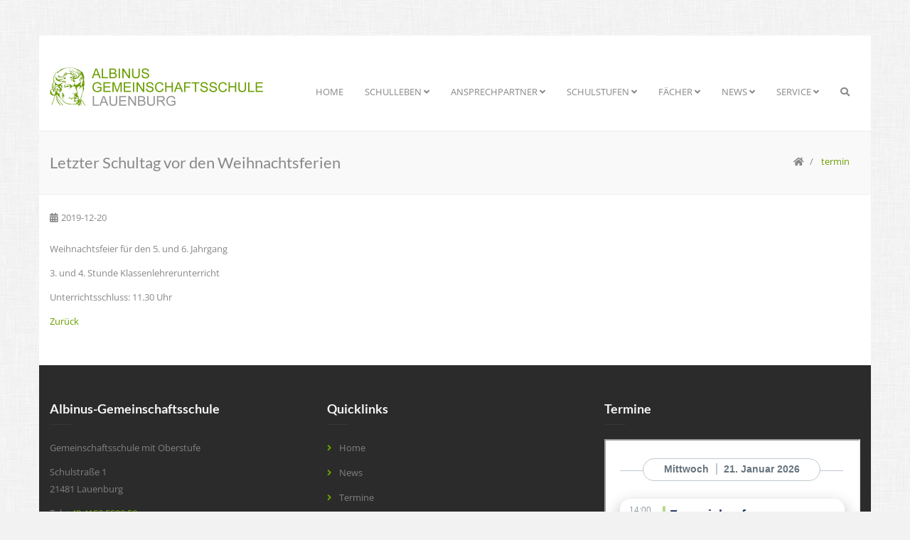

--- FILE ---
content_type: text/html; charset=UTF-8
request_url: https://www.albinus-gemeinschaftsschule.de/termin/letzter-schultag-vor-den-weihnachtsferien-433
body_size: 7335
content:
<!DOCTYPE html>
<html lang="de">
	<head>
		<meta charset="utf-8">
		<title>Letzter Schultag vor den Weihnachtsferien - Albinus-Gemeinschaftsschule</title>
		 <base href="https://albinus-gemeinschaftsschule.de/">
		<!-- Mobile Meta -->
		<meta http-equiv="X-UA-Compatible" content="IE=edge">
		<meta name="viewport" content="width=device-width, initial-scale=1">
		<meta name="description" content="Weihnachtsfeier für den 5. und 6. Jahrgang
3. und 4. Stunde Klassenlehrerunterricht
Unterrichtsschluss: 11.30 Uhr">
		<meta name="author" content="Albinus-Gemeinschaftsschule Lauenburg">
					
		<!-- Font Awesome CSS -->
				<link href="/files/clarity2016/css/font-awesome/5/css/all.min.css" rel="stylesheet">
		<link href="/files/clarity2016/css/font-awesome/5/css/v4-shims.min.css" rel="stylesheet">
		
		<!-- Simple Line Icons -->
		<link href="/files/clarity2016/css/simple-line-icons/simple-line-icons.css" rel="stylesheet">
		
		<!-- Bootstrap main CSS -->
		<link href="/files/clarity2016/css/bootstrap/bootstrap.min.css" rel="stylesheet">
			
		<!-- Web Fonts  -->
		<link rel="stylesheet" href="/files/clarity2016/css/open-sans.css">
		<link rel="stylesheet" href="/files/clarity2016/css/lato.css">
		<link rel="stylesheet" href="/files/clarity2016/css/play.css">
		
		
		<!-- SLIDER REVOLUTION 4.x CSS SETTINGS -->
		<link rel="stylesheet" type="text/css" href="/files/clarity2016/plugins/rs-plugin/css/settings.css" media="screen" />
		

		<!-- Animate -->
		<link href="/files/clarity2016/css/animate/animate.min.css" rel="stylesheet">
		
		<!-- owl-carousel -->
		<link href="/files/clarity2016/plugins/owl-carousel/owl.carousel.css" rel="stylesheet">
		<link href="/files/clarity2016/plugins/owl-carousel/owl.theme.css" rel="stylesheet">
		
		<!-- magnific-popup -->
		<link href="/files/clarity2016/plugins/magnific-popup/magnific-popup.css" rel="stylesheet">
		
		<!-- flexslider -->
		<link href="/files/clarity2016/plugins/flexslider/flexslider.css" rel="stylesheet">
		
		
		
		<!-- vertical-timeline -->
		<link href="/files/clarity2016/lib/vertical-timeline/css/style.css" rel="stylesheet">

		<!-- magnifier -->
		<link href="/files/clarity2016/lib/magnifier/magnifier.css" rel="stylesheet">		
		
		<!-- style -->
		<link href="/files/clarity2016/css/style.css" rel="stylesheet">

		
		
		<link rel="stylesheet" type="text/css" href="/files/clarity2016/css/colors/green3.css" id="colors">

		<link href="/files/clarity2016/css/my.css?version=4" rel="stylesheet">

		<!-- HTML5 shim and Respond.js for IE8 support of HTML5 elements and media queries -->
		<!-- WARNING: Respond.js doesn't work if you view the page via file:// -->
		<!--[if lt IE 9]>
		  <script src="https://oss.maxcdn.com/html5shiv/3.7.2/html5shiv.min.js"></script>
		  <script src="https://oss.maxcdn.com/respond/1.4.2/respond.min.js"></script>
		<![endif]-->

		<!-- jquery -->
		<script src="/files/clarity2016/js/jquery-1.11.3.min.js"></script>
	</head>
	<body class="boxed">
    	
		<!-- wrapper -->
		<div class="wrapper">
		
			
			<!-- scrollToTop -->	
			<a href="#" class="scrollToTop">
				<i class="fa fa-angle-up fa-2x"></i>
			</a>
			<!-- ./scrollToTop -->
		
			<!-- header -->
			<!-- indexer::stop -->
			<header id="header">
			
		
				
				<!-- navbar -->
				<div class="navbar navbar-v1 stay-top padd-tb-30 yamm" role="navigation">
					<div class="container">
						<div class="navbar-header">
							<button type="button" class="navbar-toggle" data-toggle="collapse" data-target=".navbar-collapse">
								<span class="sr-only">Toggle navigation</span>
								<span class="icon-bar"></span>
								<span class="icon-bar"></span>
								<span class="icon-bar"></span>
							</button>
							<a class="navbar-brand" href="/">
								<img src="/files/logo/logo03_300.png" alt="Albinus-Gemeinschaftsschule" id="logo300" class="visible-lg">
								<img src="/files/logo/logo03_200.png" alt="Albinus-Gemeinschaftsschule" id="logo200" class="visible-xs visible-sm visible-md">
							</a>
						</div>

						<div class="navbar-collapse collapse">
						
<!-- indexer::stop -->
<nav class="mod_navigation block">

  
  <a href="termin/letzter-schultag-vor-den-weihnachtsferien-433#skipNavigation171" class="invisible">Navigation überspringen</a>

  														<ul class="nav navbar-nav navbar-right"  >
																																		<li class="sibling first">
										<a href="/"  >Home</a>
																			</li>
									<!--menu li end here-->
																																		<li class="submenu sibling dropdown">
										<a href="/zeitstruktur"  class="dropdown-toggle" data-toggle="dropdown" aria-haspopup="true" >Schulleben <i class="fa fa-angle-down"></i></a>
																								<ul class="dropdown-menu multi-level" menu >
																																		<li class="first">
										<a href="/zeitstruktur"  >Zeitstruktur</a>
																			</li>
									<!--menu li end here-->
																																		<li class="">
										<a href="/ganztagsstruktur"  >Ganztagsstruktur</a>
																			</li>
									<!--menu li end here-->
																																		<li class="">
										<a href="/schulleben/digitales-lernen"  >Digitales Lernen</a>
																			</li>
									<!--menu li end here-->
																																		<li class="">
										<a href="/ganztagskurse"  >Ganztagskurse</a>
																			</li>
									<!--menu li end here-->
																																		<li class="">
										<a href="/schulleben/praeventionskonzept"  >Präventionskonzept</a>
																			</li>
									<!--menu li end here-->
																																		<li class="submenu dropdown-submenu">
										<a href="/berufsorientierung"  >Berufsorientierung</a>
																								<ul class="dropdown-menu multi-level" menu >
																																		<li class="first">
										<a href="https://www.arbeitsagentur.de/vor-ort/bad-oldesloe/albinus-gemeinschaftsschule-sek-i-lauenburg"  >Berufsberatung Sek I</a>
																			</li>
									<!--menu li end here-->
																																		<li class="last">
										<a href="https://www.arbeitsagentur.de/vor-ort/bad-oldesloe/albinus-gemeinschaftsschule-sek-ii-lauenburg"  >Berufsberatung Sek II</a>
																			</li>
									<!--menu li end here-->
								
															

							</ul>
																			</li>
									<!--menu li end here-->
																																		<li class="">
										<a href="/mediathek"  >Mediathek</a>
																			</li>
									<!--menu li end here-->
																																		<li class="">
										<a href="/mittagsangebote"  >Aktive Mittagspause</a>
																			</li>
									<!--menu li end here-->
																																		<li class="submenu dropdown-submenu">
										<a href="/schneesport"  >Sport</a>
																								<ul class="dropdown-menu multi-level" menu >
																																		<li class="first">
										<a href="/schneesport"  >Schneesport</a>
																			</li>
									<!--menu li end here-->
																																		<li class="">
										<a href="/floorball"  >Floorball</a>
																			</li>
									<!--menu li end here-->
																																		<li class="last">
										<a href="/sport_profil"  >Sport-Profil</a>
																			</li>
									<!--menu li end here-->
								
															

							</ul>
																			</li>
									<!--menu li end here-->
																																		<li class="">
										<a href="/mensa"  >Mensa</a>
																			</li>
									<!--menu li end here-->
																																		<li class="">
										<a href="/schulgeschichte"  >Schulgeschichte</a>
																			</li>
									<!--menu li end here-->
																																		<li class="submenu dropdown-submenu">
										<a href="/schulelternbeirat"  >Gremien</a>
																								<ul class="dropdown-menu multi-level" menu >
																																		<li class="first">
										<a href="/schulelternbeirat"  >Schulelternbeirat</a>
																			</li>
									<!--menu li end here-->
																																		<li class="">
										<a href="/schuelervertretung"  >Schülervertretung</a>
																			</li>
									<!--menu li end here-->
																																		<li class="">
										<a href="/schulkonferenz"  >Schulkonferenz</a>
																			</li>
									<!--menu li end here-->
																																		<li class="last">
										<a href="/foerderverein"  >Förderverein</a>
																			</li>
									<!--menu li end here-->
								
															

							</ul>
																			</li>
									<!--menu li end here-->
																																		<li class="submenu last dropdown-submenu">
										<a href="/sanitaeter"  >Schüler für Schüler</a>
																								<ul class="dropdown-menu multi-level" menu >
																																		<li class="first">
										<a href="/junior_junge_unternehmer"  >Junior - Junge Unternehmer</a>
																			</li>
									<!--menu li end here-->
																																		<li class="">
										<a href="/schulband"  >Schulband</a>
																			</li>
									<!--menu li end here-->
																																		<li class="last">
										<a href="/sanitaeter"  >Sanitäter</a>
																			</li>
									<!--menu li end here-->
								
															

							</ul>
																			</li>
									<!--menu li end here-->
								
															

							</ul>
																			</li>
									<!--menu li end here-->
																																		<li class="submenu sibling dropdown">
										<a href="/schulleitung"  class="dropdown-toggle" data-toggle="dropdown" aria-haspopup="true" >Ansprechpartner <i class="fa fa-angle-down"></i></a>
																								<ul class="dropdown-menu multi-level" menu >
																																		<li class="first">
										<a href="/schulleitung"  >Schulleitung</a>
																			</li>
									<!--menu li end here-->
																																		<li class="">
										<a href="/sekretariat"  >Sekretariat</a>
																			</li>
									<!--menu li end here-->
																																		<li class="">
										<a href="/kollegium"  >Kollegium</a>
																			</li>
									<!--menu li end here-->
																																		<li class="">
										<a href="/kursleiter"  >Kursleiter</a>
																			</li>
									<!--menu li end here-->
																																		<li class="">
										<a href="/schulsozialarbeit"  >Schulsozialarbeit</a>
																			</li>
									<!--menu li end here-->
																																		<li class="">
										<a href="/redaktion-website"  >Redaktion Website</a>
																			</li>
									<!--menu li end here-->
																																		<li class="">
										<a href="/hausmeister"  >Hausmeister</a>
																			</li>
									<!--menu li end here-->
																																		<li class="">
										<a href="/systemadministrator"  >Systemadministrator</a>
																			</li>
									<!--menu li end here-->
																																		<li class="">
										<a href="/mitarbeiter_mensa"  >Mitarbeiter Mensa</a>
																			</li>
									<!--menu li end here-->
																																		<li class="last">
										<a href="/verbindungslehrer"  >Verbindungslehrer</a>
																			</li>
									<!--menu li end here-->
								
															

							</ul>
																			</li>
									<!--menu li end here-->
																																		<li class="submenu sibling dropdown">
										<a href="/unterstufe"  class="dropdown-toggle" data-toggle="dropdown" aria-haspopup="true" >Schulstufen <i class="fa fa-angle-down"></i></a>
																								<ul class="dropdown-menu multi-level" menu >
																																		<li class="submenu first dropdown-submenu">
										<a href="/unterstufe"  >Unterstufe</a>
																								<ul class="dropdown-menu multi-level" menu >
																																		<li class="first last">
										<a href="/profilklasse_englisch"  >Profilklasse Englisch</a>
																			</li>
									<!--menu li end here-->
								
															

							</ul>
																			</li>
									<!--menu li end here-->
																																		<li class="">
										<a href="/mittelstufe"  >Mittelstufe</a>
																			</li>
									<!--menu li end here-->
																																		<li class="submenu dropdown-submenu">
										<a href="/oberstufe"  >Oberstufe</a>
																								<ul class="dropdown-menu multi-level" menu >
																																		<li class="first">
										<a href="/biologie_profil"  >Biologie-Profil</a>
																			</li>
									<!--menu li end here-->
																																		<li class="">
										<a href="/geographie_profil"  >Geographie-Profil</a>
																			</li>
									<!--menu li end here-->
																																		<li class="">
										<a href="/sport_profil"  >Sport-Profil</a>
																			</li>
									<!--menu li end here-->
																																		<li class="last">
										<a href="/wipo_profil"  >WiPo-Profil</a>
																			</li>
									<!--menu li end here-->
								
															

							</ul>
																			</li>
									<!--menu li end here-->
																																		<li class="last">
										<a href="http://www.weingartenschule.lernnetz.de/foerderzentrum.html"  >Förderzentrum</a>
																			</li>
									<!--menu li end here-->
								
															

							</ul>
																			</li>
									<!--menu li end here-->
																																		<li class="submenu faecher sibling dropdown">
										<a href="/wahlpflichtunterricht"  class="dropdown-toggle" data-toggle="dropdown" aria-haspopup="true" >Fächer <i class="fa fa-angle-down"></i></a>
																								<ul class="dropdown-menu multi-level" menu >
																																		<li class="submenu first dropdown-submenu">
										<a href="/englisch"  >Kernfächer</a>
																								<ul class="dropdown-menu multi-level" menu >
																																		<li class="first">
										<a href="/mathematik"  >Mathematik</a>
																			</li>
									<!--menu li end here-->
																																		<li class="">
										<a href="/deutsch"  >Deutsch</a>
																			</li>
									<!--menu li end here-->
																																		<li class="last">
										<a href="/englisch"  >Englisch</a>
																			</li>
									<!--menu li end here-->
								
															

							</ul>
																			</li>
									<!--menu li end here-->
																																		<li class="submenu dropdown-submenu">
										<a href="/naturwissenschaften"  >Naturwissenschaftlicher Bereich</a>
																								<ul class="dropdown-menu multi-level" menu >
																																		<li class="first">
										<a href="/naturwissenschaften"  >Naturwissenschaften</a>
																			</li>
									<!--menu li end here-->
																																		<li class="">
										<a href="/physik"  >Physik</a>
																			</li>
									<!--menu li end here-->
																																		<li class="">
										<a href="/chemie"  >Chemie</a>
																			</li>
									<!--menu li end here-->
																																		<li class="last">
										<a href="/biologie"  >Biologie</a>
																			</li>
									<!--menu li end here-->
								
															

							</ul>
																			</li>
									<!--menu li end here-->
																																		<li class="submenu dropdown-submenu">
										<a href="/weltkunde"  >Gesellschaftswissenschaftlicher Bereich</a>
																								<ul class="dropdown-menu multi-level" menu >
																																		<li class="first">
										<a href="/weltkunde"  >Weltkunde</a>
																			</li>
									<!--menu li end here-->
																																		<li class="">
										<a href="/geographie"  >Geographie</a>
																			</li>
									<!--menu li end here-->
																																		<li class="">
										<a href="/geschichte"  >Geschichte</a>
																			</li>
									<!--menu li end here-->
																																		<li class="">
										<a href="/wirtschaft_und_politik"  >Wirtschaft und Politik</a>
																			</li>
									<!--menu li end here-->
																																		<li class="">
										<a href="/religion"  >Religion</a>
																			</li>
									<!--menu li end here-->
																																		<li class="">
										<a href="/philosophie"  >Philosophie</a>
																			</li>
									<!--menu li end here-->
																																		<li class="last">
										<a href="/bilingualer-unterricht"  >Bilingualer Unterricht</a>
																			</li>
									<!--menu li end here-->
								
															

							</ul>
																			</li>
									<!--menu li end here-->
																																		<li class="submenu dropdown-submenu">
										<a href="/sport"  >Sprachlich-künstlerischer Bereich</a>
																								<ul class="dropdown-menu multi-level" menu >
																																		<li class="first">
										<a href="/sport"  >Sport</a>
																			</li>
									<!--menu li end here-->
																																		<li class="submenu dropdown-submenu">
										<a href="/musik"  >Musik</a>
																								<ul class="dropdown-menu multi-level" menu >
																																		<li class="first last">
										<a href="/schulband"  >Schulband</a>
																			</li>
									<!--menu li end here-->
								
															

							</ul>
																			</li>
									<!--menu li end here-->
																																		<li class="">
										<a href="/kunst"  >Kunst</a>
																			</li>
									<!--menu li end here-->
																																		<li class="last">
										<a href="/franzoesisch"  >Französisch</a>
																			</li>
									<!--menu li end here-->
								
															

							</ul>
																			</li>
									<!--menu li end here-->
																																		<li class="last">
										<a href="/wahlpflichtunterricht"  >Wahlpflichtunterricht Klasse 7-10</a>
																			</li>
									<!--menu li end here-->
								
															

							</ul>
																			</li>
									<!--menu li end here-->
																																		<li class="submenu sibling dropdown">
										<a href="/news"  class="dropdown-toggle" data-toggle="dropdown" aria-haspopup="true" >News <i class="fa fa-angle-down"></i></a>
																								<ul class="dropdown-menu multi-level" menu >
																																		<li class="first">
										<a href="/news"  >Aktuelle News</a>
																			</li>
									<!--menu li end here-->
																																		<li class="last">
										<a href="/news-archiv"  >News-Archiv</a>
																			</li>
									<!--menu li end here-->
								
															

							</ul>
																			</li>
									<!--menu li end here-->
																																		<li class="submenu sibling last dropdown">
										<a href="/termine"  class="dropdown-toggle" data-toggle="dropdown" aria-haspopup="true" >Service <i class="fa fa-angle-down"></i></a>
																								<ul class="dropdown-menu multi-level" menu >
																																		<li class="first">
										<a href="/termine"  >Termine</a>
																			</li>
									<!--menu li end here-->
																																		<li class="submenu dropdown-submenu">
										<a href="/speiseplan"  >Mensa</a>
																								<ul class="dropdown-menu multi-level" menu >
																																		<li class="first">
										<a href="https://login.mensaweb.de/?projekt=RZ000&einrichtung=Albinus&"  >Essensbestellung</a>
																			</li>
									<!--menu li end here-->
																																		<li class="last">
										<a href="https://www.albinus-gemeinschaftsschule.de/mensa#speiseplan"  >Speiseplan</a>
																			</li>
									<!--menu li end here-->
								
															

							</ul>
																			</li>
									<!--menu li end here-->
																																		<li class="">
										<a href="https://orga.albinus-gemeinschaftsschule.de/or/p/public/absentnotice"  >Online Krankmeldung</a>
																			</li>
									<!--menu li end here-->
																																		<li class="">
										<a href="https://orga.albinus-gemeinschaftsschule.de/or/p/public/contactinfo"  >Änderung Kontaktinfos</a>
																			</li>
									<!--menu li end here-->
																																		<li class="">
										<a href="/vertretungsplan_schueler"  >Vertretungsplan Schüler</a>
																			</li>
									<!--menu li end here-->
																																		<li class="">
										<a href="http://portal.albinus-gemeinschaftsschule.de/"  >Portal Lehrer</a>
																			</li>
									<!--menu li end here-->
																																		<li class="">
										<a href="/busfahrplaene"  >Buspläne/-fahrkarten</a>
																			</li>
									<!--menu li end here-->
																																		<li class="">
										<a href="https://albinus-gemeinschaftsschule.de/downloads#formulare"  >Formulare</a>
																			</li>
									<!--menu li end here-->
																																		<li class="last">
										<a href="/downloads"  >Downloads</a>
																			</li>
									<!--menu li end here-->
								
															

							</ul>
																			</li>
									<!--menu li end here-->
								
																<!-- dropdown-search -->
								<li class="dropdown">
									<a href="#" class="dropdown-toggle" data-toggle="dropdown"><i class="fa fa-search"></i></a>
									<div class="dropdown-menu dropdown-menu-right dropdown-search">
										<form action="suchergebnisse" id="siteSearch" method="get" enctype="application/x-www-form-urlencoded">
											<div class="input-group">
												<input type="text" name="keywords" class="form-control" placeholder="Suchbegriff ...">
												<span class="input-group-btn">
													<button class="btn btn-theme" type="submit" >Suche</button>
												</span>
											</div>
										</form>									
									</div>
								</li>
								<!-- //dropdown-search -->
															

							</ul>
  <span id="skipNavigation171" class="invisible"></span>

</nav>
<!-- indexer::continue -->
	
	
						</div><!--/.nav-collapse -->

					</div><!-- ./container -->
				</div>
				<!-- //navbar -->
				
				
			</header>
			<!-- indexer::continue -->
			<!-- /header -->

						<!-- page-header -->
			<section class="page-title bg-gray padd-tb-10">
				<div class="container">
					<div class="row">
						<div class="col-xs-12 col-sm-12 col-md-12 ">
							<div class="pull-left">
								<h1>Letzter Schultag vor den Weihnachtsferien</h1>
							</div>								
							
<!-- indexer::stop -->
<div class="mod_breadcrumb block">

        
  							<!-- breadcrumb -->
  							<ol class="breadcrumb pull-right hidden-xs">
																<li class="first">
									<a href="/" title="Albinus-Gemeinschaftsschule">										<i class="fa fa-home"></i>									</a>								</li>
																<li class=" active">
																			termin																	</li>
															</ol>
														<!-- ./breadcrumb -->

</div>
<!-- indexer::continue -->
						</div>
					</div>
				</div>
			</section>		
			<!-- //page-header -->			
						



			<section class="padd-t-20 padd-b-40 main-content">
				<div class="container">
				
					<div class="row">
						<div class="col-md-12">
							

  <div class="mod_article block" id="article-31">
    
          
<div class="mod_eventreader block">

        
  
  
<div class="event layout_full block bygone">

  
  <div class="meta">
    <span class="meta-item"><i class="fa fa-calendar"></i>2019-12-20</span>
          </div>

  
          <div class="teaser"><p>Weihnachtsfeier für den 5. und 6. Jahrgang</p>
<p>3. und 4. Stunde Klassenlehrerunterricht</p>
<p>Unterrichtsschluss: 11.30 Uhr</p></div>
  
  
  
</div>

      <!-- indexer::stop -->
    <p class="back"><a href="javascript:history.go(-1)" title="Zurück">Zurück</a></p>
    <!-- indexer::continue -->
  
  

</div>
    
      </div>

						</div>
				
					</div><!-- ./row -->
			
				</div><!-- ./container -->
			</section>
	

	

			<!-- footer -->
			<!-- indexer::stop -->
			<footer class="footer bg-dark padd-t-20 padd-b-40">
				<div class="container">
					<div class="row">


							
						<div class="col-md-4 mvs-30 wow fadeIn">
							<h4>Albinus-Gemeinschaftsschule</h4>
							<div class="separator"></div>						

							<p>Gemeinschaftsschule mit Oberstufe</p>

							<p>
								Schulstraße 1
								<br/>21481 Lauenburg
							</p>
							<p>
								Tel. <a href="tel:+494153559050">+49 4153 5590 50</a>
								<br/>Fax +49 4153 5590 555
								<br/>gemeinschaftsschule.lauenburg@schule.landsh.de
							</p>
						</div>


						<div class="col-md-4 mvs-30 wow fadeIn" data-wow-delay=".3s">
							<!-- sitemap -->
							<h4>Quicklinks</h4>
							<div class="separator"></div>
							<ul class="list-block">
								<li><a href="/">Home</a></li>
								<li><a href="/news">News</a></li>
								<li><a href="/termine">Termine</a></li>
								<li><a href="/downloads">Downloads</a></li>
								<li><a href="/impressum">Impressum</a></li>
								<li><a href="/datenschutz">Datenschutz</a></li>
							</ul>
							<!-- ./sitemap -->
													</div>
						<div class="col-md-4 mvs-30 wow fadeIn" data-wow-delay=".6s">
							<!-- footer-termine -->


							<h4>Termine</h4>
							<div class="separator"></div>

							<iframe 
								id="untis_calendar" style="width: 100%; height: 380px;" 
								src="https://edu.classyplan.app/show_cal?c=62931830658&public=0&style=5&cals=82594402268&eoffset=60">
							</iframe>
														<a href="/termine" class="btn-more">Weitere Termine</a>
							<!-- ./footer-termine-->	
						</div>

						<div class="col-md-3 mvs-30 wow fadeIn" data-wow-delay=".9s">

													</div>
						
					</div><!-- ./row -->
										
				</div><!-- ./container -->
			</footer>
			<!-- ./footer -->
			<!-- indexer::continue -->
			
			<!-- footer-sub -->
			<!-- indexer::stop -->
			<div class="footer-sub bg-light-dark padd-tb-10">
				<div class="container">
					<div class="row">
						<div class="col-md-8">
							<div class="copyright">
								&copy; 2024 <a href="/">Albinus Gemeinschaftsschule</a>
							</div>
						</div>

						<div class="col-md-4">
													</div>	
					</div><!-- ./row -->
				</div><!-- ./container -->
			</div>
			<!-- indexer::continue -->
			<!-- ./footer-sub -->
		
			
		</div>
		<!-- //wrapper -->

		<!-- bootstrap -->
		<script src="/files/clarity2016/js/bootstrap.min.js"></script>
			
		
		<!-- SLIDER REVOLUTION 4.x SCRIPTS  -->
		<script type="text/javascript" src="/files/clarity2016/plugins/rs-plugin/js/jquery.themepunch.tools.min.js"></script>  
		<script type="text/javascript" src="/files/clarity2016/plugins/rs-plugin/js/jquery.themepunch.revolution.min.js"></script>
		
		
		<!-- magnific-popup -->
		<script type="text/javascript" src="/files/clarity2016/plugins/magnific-popup/jquery.magnific-popup.min.js"></script>
		
		<!-- owl-carousel -->
		<script type="text/javascript" src="/files/clarity2016/plugins/owl-carousel/owl.carousel.min.js"></script>
		
		<!-- wow -->
		<script type="text/javascript" src="/files/clarity2016/plugins/wow/wow.js"></script>
		
		<!-- appear -->
		<script type="text/javascript" src="/files/clarity2016/plugins/appear/jquery.appear.js"></script>
		
		<!-- waypoints -->
		<script type="text/javascript" src="/files/clarity2016/plugins/waypoints/jquery.waypoints.min.js"></script>
				
		<!-- counter-up -->
		<script type="text/javascript" src="/files/clarity2016/plugins/counterup/jquery.counterup.min.js"></script>
		
		<!-- countdown -->
		<script type="text/javascript" src="/files/clarity2016/plugins/countdown/jquery.countdown.min.js"></script> 
		
		
		<!-- smooth-scroll -->
		<script type="text/javascript" src="/files/clarity2016/plugins/smooth-scroll/smooth-scroll.js"></script> 


		<!-- flexslider -->
		<script type="text/javascript" src="/files/clarity2016/plugins/flexslider/jquery.flexslider-min.js"></script> 

		<!-- vertical-timeline -->
		<script type="text/javascript" src="/files/clarity2016/lib/vertical-timeline/js/main.js"></script> 

		<!-- magnifier -->
		<script type="text/javascript" src="/files/clarity2016/lib/magnifier/magnifier.js"></script> 

		
		<!-- main -->		
		<script src="/files/clarity2016/js/main.js"></script>

	<!-- Matomo -->
	<script type="text/javascript">
	  var _paq = _paq || [];
	  /* tracker methods like "setCustomDimension" should be called before "trackPageView" */
	  _paq.push(['trackPageView']);
	  _paq.push(['enableLinkTracking']);
	  (function() {
	    var u="//albinus-gemeinschaftsschule.de/matolytics/";
	    _paq.push(['setTrackerUrl', u+'piwik.php']);
	    _paq.push(['setSiteId', '1']);
	    var d=document, g=d.createElement('script'), s=d.getElementsByTagName('script')[0];
	    g.type='text/javascript'; g.async=true; g.defer=true; g.src=u+'piwik.js'; s.parentNode.insertBefore(g,s);
	  })();
	</script>
	<!-- End Matomo Code -->

		<!-- kollegium -->
		<script type="text/javascript">
			$(function(){

				if(/*typeof subjects == "undefined" ||*/ typeof persons == "undefined")
					return;

				function subjectTagAlreadyInList(tag){
					var exists = false;

					arrSubjects.forEach(function(s, index){
						if(s.tag == tag)
							exists = true;
					});

					return exists;
				}


				// Build person list
				arrPersons = persons;
				// Translate subjects, names
				arrPersons.forEach(function(item, index)
				{
					//item.subjects = item.subjectTags.map(translateSubject); // for now, tags are built later; subjects come in .subjects
					item.subjects.sort();

					if(item.lastname.includes("Dr.")){
						item.lastname = item.lastname.replace("Dr. ","").replace("Dr.","");
						item.title = "Dr.";
					}	
					item.title = item.title || "";

					if(item.title != undefined) item.name = item.title + " ";
					item.name += item.firstname + " " + item.lastname;
					item.email = item.email || "";
					item.email = item.email.replace('*sshde','@schule-sh.de');

				});
				// Sort
				arrPersons.sort(function(a,b)
				{
					if(a.lastname.toLowerCase() > b.lastname.toLowerCase()) return 1;
					if(a.lastname.toLowerCase() < b.lastname.toLowerCase()) return -1;
					
					if(a.firstname.toLowerCase() > b.firstname.toLowerCase()) return 1;
					if(a.firstname.toLowerCase() < b.firstname.toLowerCase()) return -1;
					
					return 0;
				});					
				//console.log(arrPersons);		
				
				// Build subject list
				arrSubjects = [];
				arrPersons.forEach(function(person, index){

					person.subjects.forEach(function(subject, index){
						var tag = subject.substring(0,4).toLowerCase();
						if(!subjectTagAlreadyInList(tag)){
							arrSubjects.push({tag:tag, name:subject });
						}

					});
						
					person.subjectTags = person.subjects.map(findSubjectTag); // add .subjectTags-List to person

				});
				arrSubjects.sort(function(a,b){
						if(a.name > b.name) return 1;
						if(a.name < b.name) return -1;
						return 0;
					}
				);
				console.log(arrSubjects);

				// Build cards
				arrPersons.forEach(function(item, index)
				{
					var card = "";
					card += "<div class=\"col-sm-6 col-lg-4 person-col "+ item.subjectTags.join(' ') + "\">";
					card += "<div class=\"person callout bg-gray\">";

					card += "<h4>"+ item.name + " (" + item.abbreviation + ")" + "</h4>";
					card += "<div class=\"subjects\">"+ item.subjects.join(', ') +"</div>";
					card += "<div class=\"functions\">"+ item.functions.join(', ') +"</div>";
					card += "<div class=\"contact\"><a href=\"mailto:" + item.email + "\">"+ item.email +"</a></div>";
					
					card +="</div>";
					card +="</div>";

					//console.log(card);
					
					$('#persons .row').append(card);
				});
				//console.log("persons: done.");

				// Build subject filter
				arrSubjects.forEach(function(item, index)
				{
					var option = "";
					option += "<option value=\""+ item.tag +"\">";
					option += item.name;
					option += "</option>";

					$('#filter_subject').append(option);
				});
				//console.log("options subjects: done.");

				// Attach events
				$('#filter_subject').change(onFilter);			
			});
			
			function translateSubject(tag)
			{
				var item = arrSubjects.find(function(i){return i.tag == tag;});
				if(item != null) return item.name;
				else return "***" + tag + "***";
			}
			function findSubjectTag(subjectName)
			{
				var item = arrSubjects.find(function(i){return i.name == subjectName;});
				if(item != null) return item.tag;
				else return "unknown";
			}

			function onFilter()
			{
				var filter_subject = $('#filter_subject');

				// show all, when no filter - done
				if(filter_subject.val() == ''){
					$('#persons .person-col').show();
					return;					
				}

				// hide all
				$('#persons .person-col').hide();

				// show selected
				$('#persons .person-col.' + filter_subject.val()).show();				
			}
		</script>		
		
		
					
	</body>
</html>

--- FILE ---
content_type: text/html; charset=UTF-8
request_url: https://edu.classyplan.app/show_cal?c=62931830658&public=0&style=5&cals=82594402268&eoffset=60
body_size: 6936
content:
<!DOCTYPE html>
<html lang="de">
<head>
        <meta charset="UTF-8">
    <meta name="viewport" content="width=device-width, initial-scale=1.0, maximum-scale=1.0, user-scalable=no" />
    <meta http-equiv="Content-Type" content="text/html; charset=utf-8"/>
    <link rel="shortcut icon" type="image/x-icon" href="https://edu.classyplan.app//themes/CP/favicon.ico">
    <title>Schuljahreskalender für WebUntis</title>

    <link rel="stylesheet" href="bootstrap/bootstrap-5.1.3-dist/css/bootstrap.css" type="text/css" media="all">
    <link rel="stylesheet" href="https://edu.classyplan.app//themes/CP/style.css?2024-09-27_1" type="text/css" media="all">
    <link rel="stylesheet" href="https://edu.classyplan.app//themes/CP/backendStyle.css?2023-02-08_1" type="text/css" media="all">
    <link rel="stylesheet" href="https://edu.classyplan.app//themes/CP/print.css?1768892878" type="text/css" media="print">
    <script src="bootstrap/bootstrap-5.1.3-dist/js/bootstrap.bundle.js"></script>
    <script src="scripts/jquery-3.6.0.min.js"></script>
    <script src="scripts/gen.js"></script>
    <meta charset="UTF-8">
    <meta http-equiv="Content-Type" content="text/html; charset=utf-8"/>
    <link rel="shortcut icon" type="image/x-icon" href="https://edu.classyplan.app//themes/CP/favicon.ico">

    <script type="text/javascript">
        $(document).ready(function()
        {
            isAndroid = false;
            if((navigator.userAgent).indexOf("Android") != -1) {
                isAndroid = true;
                $('.bottom-menu-designed').css('position', 'unset');
            }
            handle_designed_label();
            resize_bottom_menu();
            resize_list_header();
            (function () {
                'use strict'
                var forms = document.querySelectorAll('.needs-validation')
                Array.prototype.slice.call(forms)
                    .forEach(function (form) {
                        form.addEventListener('submit', function (event) {
                            if (!form.checkValidity()) {
                                event.preventDefault()
                                event.stopPropagation()
                            }
                            form.classList.add('was-validated')
                        }, false)
                    })
            })()
        });
        $(document).off('click', '.menuAction');
        $(document).on('click', '.menuAction', function(e) {
            if(!isAndroid) {
                e.preventDefault();
                loadURL($(this).attr("href"));
            }
        });

        function loadURL(url) {
            // alle trigger löschen
            $(document).off();
            set_Triggers();
            $(".main-canvas").empty().append('<div class="text-center"><div class="spinner-grow" style="margin-top: 200px; width: 200px; height: 200px;" role="status"><span class="visually-hidden">Loading...</span></div><p>Inhalt wird geladen</p></div>');
            var data    = {};
            var posting = $.post( url, data );
            posting.done(function( data ) {
                history.pushState(null, "SJK", url);
                $(".main-canvas").empty().hide(0).replaceWith($(data).find(".main-canvas").hide(0));
                $('.modal').modal('hide');
                $('body').removeClass('modal-open');
                $('.modal-backdrop').remove();
                $('.popover').popover('hide');
                $(".main-canvas").fadeIn(1000);
                handle_designed_label();
                resize_bottom_menu();
                resize_list_header();
                scrollTo(0,0);
            });
            posting.fail(function( data ) {
                window.location.replace("https://edu.classyplan.app/");
            });
        }

        function set_Triggers() {
            // standardtrigger setzen
            $(document).off('click', '.menuAction').on('click', '.menuAction', function(e) {
                if(!isAndroid) {
                    e.preventDefault();
                    loadURL($(this).attr("href"));
                }
            });

            let submitType  = "";
            $(document).off('click', '.saveAction').on('click', '.saveAction', function(e) {
                submitType  = "&submitSetting=1";
            });

            $(document).off('submit', '.formAction').on('submit', '.formAction', function(e) {
                e.preventDefault();
                $(".main-canvas").empty().append('<div class="text-center"><div class="spinner-grow" style="margin-top: 200px; width: 200px; height: 200px;" role="status"><span class="visually-hidden">Loading...</span></div><p>Inhalt wird geladen</p></div>');
                let button = $(this);
                let form = button.closest('form');
                let url = form.attr("action");

                let serializedArray = form.serializeArray();
                let submitTypeExists = serializedArray.some(function(item) {
                    return item.name === 'submitSetting';
                });

                let data;
                if (!submitTypeExists) {
                    let submitType = "&submitSetting=2";
                    data = form.serialize() + submitType;
                } else {
                    data = form.serialize();
                }
                var posting = $.post( url, data);
                posting.done(function( data ) {
                    history.pushState(null, "ClassyGrades", url);
                    $(".main-canvas").empty().hide(0).replaceWith($(data).find(".main-canvas").hide(0));
                    $('.modal').modal('hide');
                    $('body').removeClass('modal-open');
                    $('.modal-backdrop').remove();
                    $('.popover').popover('hide');
                    $(".main-canvas").fadeIn(1000);
                    scrollTo(0,0);
                    resize_bottom_menu();
                });
                posting.fail(function( data ) {
                    window.location.replace("https://edu.classyplan.app/");
                });
            });

            $(document).off('click', '.collapse>ul>li>.menuAction').on('click', '.collapse>ul>li>.menuAction', function(e) {
                let top_navbar_toggler = $('#top-navbar-toggler');
                if($(window).width() < 768) {
                    top_navbar_toggler.click();
                }
            });

            $(window).on('resize', function() {
                resize_bottom_menu();
                resize_list_header();
            });

            $(document).off("keyup", ".searchable_options").on("keyup", ".searchable_options", function(e) {
                let searchTerm = $(this).val().toLowerCase();
                $(this).closest(".dropdown-menu").find(".searchable_Item").each(function () {
                    let currentText = $(this).text().toLowerCase();
                    $(this).toggle(currentText.indexOf(searchTerm) !== -1);
                });
            });


            $(document).off("keydown", ".searchable_options").on("keydown", ".searchable_options", function(e) {
                if(e.keyCode === 13) {
                    e.preventDefault();
                    return false;
                }
            });

            $(document).off('input', "input, textarea").on('input', "input, textarea", function (e) {
                if($(this).val() === "") {
                    $(this).siblings(".designed_label").addClass("d-none");
                } else {
                    $(this).siblings(".designed_label").removeClass("d-none");
                }
            });

            $(document).off('click', "#open_sidebar").on('click', "#open_sidebar", function(e){
                open_sidebar();
            });
            $(document).off('click', "#close_sidebar").on('click', "#close_sidebar", function (e){
                close_sidebar();
            });
            $(document).off('click', '.main-menu-header').on('click', '.main-menu-header', function(e){
                open_sidebar();
            });

            $(document).off("click", ".status_info_link").on("click", ".status_info_link", function (e){
                e.preventDefault();
                $(".status_info_text").toggle(100);
            });
        }

        function resolveResponseStatus(response) {
            response = parseInt(response);
            if (response === 0) {
                return "noch nie ausgeführt";
            } else if (response === 200 || response === 1) {
                return "erfolgreich";
            } else if (response === 404) {
                return "URL nicht aufrufbar oder im falschen Format";
            } else if (response === 413) {
                return "Datei zu groß";
            } else if (response === 500) {
                return "Serverfehler";
            } else if (response === 507) {
                return "Speicherfehler";
            }
        }

        let submitType  = "";
        $(document).off('click', '.saveAction');
        $(document).on('click', '.saveAction', function(e) {
            submitType  = "&submitSetting=1";
        });

        $(document).off('submit', '.formAction');
        $(document).on('submit', '.formAction', function(e) {
            e.preventDefault();
            $(".main-canvas").empty().append('<div class="text-center"><div class="spinner-grow" style="margin-top: 200px; width: 200px; height: 200px;" role="status"><span class="visually-hidden">Loading...</span></div><p>Inhalt wird geladen</p></div>');
            let button   = $(this);
            let form     = button.closest('form');
            let url      = form.attr("action");
            submitType   = "&submitSetting=2";
            let data     = form.serialize() + submitType;
            var posting = $.post( url, data);
            posting.done(function( data ) {
                history.pushState(null, "SJK", url);
                $(".main-canvas").empty().hide(0).replaceWith($(data).find(".main-canvas").hide(0));
                $('.modal').modal('hide');
                $('body').removeClass('modal-open');
                $('.modal-backdrop').remove();
                $('.popover').popover('hide');
                $(".main-canvas").fadeIn(1000);
                scrollTo(0,0);
            });
            posting.fail(function( data ) {
                window.location.replace("https://edu.classyplan.app/");
            });
        });

        $(document).off('click', '.collapse>ul>li>.menuAction');
        $(document).on('click', '.collapse>ul>li>.menuAction', function(e) {
            let top_navbar_toggler = $('#top-navbar-toggler');
            if($(window).width() < 768) {
                top_navbar_toggler.click();
            }
        });

        $(window).on('resize', function() {
            resize_bottom_menu();
            resize_list_header();
        });

        function resize_bottom_menu() {
            let bottom_menu = $(".bottom-menu-designed");
            bottom_menu.width(bottom_menu.parents('.container').first().width()+48);
        }

        function resize_list_header() {
            let list_header = $(".list_header_resized");
            list_header.width(list_header.parents('.cal-container').first().width());
        }

        $(document).off('input', "input, textarea");
        $(document).on('input', "input, textarea", function (e) {
            if($(this).val() === "") {
                $(this).siblings(".designed_label").addClass("d-none");
            } else {
                $(this).siblings(".designed_label").removeClass("d-none");
            }
        });

        $(document).off('click', "#open_sidebar");
        $(document).on('click', "#open_sidebar", function(e){
            open_sidebar();
        });
        $(document).off('click', "#close_sidebar");
        $(document).on('click', "#close_sidebar", function (e){
            close_sidebar();
        });
        $(document).off('click', '.main-menu-header');
        $(document).on('click', '.main-menu-header', function(e){
            open_sidebar();
        });

        function open_sidebar() {
            $('#sidebarMenu').width(205);
            if($(window).width() < 768) {
                $('.main-canvas').css('width', 'calc(100%)');
            } else {
                $('.main-canvas').css('width', 'calc(100% - 205px)');
            }
            $('.sidebar-text').show();
            $("#open_sidebar").hide();
            check_subemenu_visibility();
        }

        function close_sidebar() {
            $('#sidebarMenu .collapse').collapse('hide');
            $('#sidebarMenu').width(50);
            if($(window).width() < 768) {
                $('.main-canvas').css('width', 'calc(100%)');
            } else {
                $('.main-canvas').css('width', 'calc(100% - 50px)');
            }
            $('.sidebar-text').hide();
            $("#close_sidebar").hide();
            $("#open_sidebar").show();
        }

        function check_subemenu_visibility() {
            $('#close_sidebar').show();
        }

        function handle_designed_label() {
            $('input, textarea').each(function () {
                if($(this).val() === "") {
                    $(this).siblings(".designed_label").addClass("d-none");
                } else {
                    $(this).siblings(".designed_label").removeClass("d-none");
                }
            });
        }

        function pad (str, max) {
            str = str.toString();
            return str.length < max ? pad("0" + str, max) : str;
        }
    </script>
        <style>
                body,html {
            background: white !important;
        }
                .cal-container {
            margin: 0 20px;
            padding-bottom: 20px;
        }
    </style>
</head>
<body>
<div class="cal-container">
<body role="document">
<style>
    .dayOfWeek {
        margin-top: -20px;
    }
    .daylist:last-of-type {
        margin-bottom: 50px;
    }
    .appointmentOuter {
        min-height: 64px;
        border-bottom: 1px solid #DCDFE5;
        position: relative;
        padding-left: 60px;
        padding-top: 10px;
        font-family: Lato, sans-serif;
    }
    .appointmentOuter:last-child {
        border-bottom: none;
    }
    .appointmentOuter:hover {
        background: #F3F5F7 !important;
        color: black !important;
    }
    .appointmentOuter:first-child {
        border-radius: 15px 15px 0 0 ;
    }
    .appointmentOuter:last-child {
        border-radius: 0 0 15px 15px;
    }
    .appointmentDay {
        border-radius: 15px;
        background: white;
        -webkit-box-shadow: 0px 10px 20px 5px rgb(0 0 0 / 20%);
        box-shadow: 0px 10px 20px 5px rgb(0 0 0 / 20%);
    }
    .addAppointment {
        display: block;
        position: absolute;
        left:10px;
        top:4px;
        height: 24px;
        border-radius: 24px;
        border: solid 1px #919DA6;
        color: #919DA6;
        font-family: Lato, sans-serif;
        font-size: 12px;
        padding-right: 12px;
        visibility: hidden;
    }
    .appointmentColor {
        width: 4px;
        border-radius: 2px;
        height: 16px;
        margin-right: 2px;
        display: inline-block;
        position: absolute;
        height: 100%;
        left: 0;
    }
    .appointmentDetail {
        margin-bottom: 15px;
        position: relative;
        padding-left: 32px;
        min-height: 44px;
    }
    .appointmentInner {
        min-height: 44px;
    }
    .appointmentInner strong {
        vertical-align: top;
        font-size: 18px;
        line-height: 25px;
        padding-left: 10px;
        display: inline-block;
    }
    .appointmentBegin {
        display: block;
        position: absolute;
        left: 13px;
        top: 10px;
        font-size: 12px;
        margin-top: -3px;
        font-family: Lato, sans-serif;
        color: #919DA6;
    }
    .appointmentEnd {
        display: block;
        position: absolute;
        left: 13px;
        bottom: 10px;
        font-size: 12px;
        margin-bottom: -3px;
        font-family: Lato, sans-serif;
        color: #919DA6;
    }
    .appointmentDate {
        display: block;
        font-size: 12px;
        font-family: Lato, sans-serif;
        color: #919DA6;
        font-weight: bold;
        margin-left: 10px;
    }
    .appointmentBlock {
        position: absolute;
        height: calc(100% - 20px);
        width: 4px;
        border-radius: 2px;
    }
    .location {
        color: #414D55;
        font-weight: 300;
        padding-left: 10px;
        display: inline-block;
    }
    .description {
        font-size: 14px;
        padding-left: 10px;
        display: inline-block;
    }
    .editIcon {
        display: none;
        position: absolute;
        right: 45px;
        top: calc(50% - 14px);
    }
    .noclick .editIconInner {
        display: none !important;
    }
    .appointmentOuter:hover .editIcon {
        display: block;
    }
    .dateOuter {
        width: 250px;
        height: 32px;
        border: 1px solid #BFC8CF;
        border-radius: 16px;
        text-align: center;
        margin: 25px auto;
        display: inline-block;
    }
    .beforeDate {
        display: inline-block;
        width: calc(50% - 125px);
        border-top: 1px solid #BFC8CF;
        margin-right: -5px;
    }
    .afterDate {
        display: inline-block;
        width: calc(50% - 125px);
        border-top: 1px solid #BFC8CF;
        margin-left: -5px;
    }
    .dayOfWeek {
        border-right: 2px solid #BFC8CF;
        padding-right: 10px;
        font-size: 14px;
        line-height: 19px;
        font-weight: bold;
        vertical-align: bottom;
    }
    .listDate {
        margin-left: 5px;
        font-size: 14px;
        line-height: 19px;
        font-weight: bold;
        vertical-align: bottom;
    }
    .attachments ol {
        list-style: none;
        counter-reset: list;
        padding-left: 25px;
        position: relative;
    }
    .attachments ol>li:before{
        content: "[" counter(list) "]";
        counter-increment: list;
        position: absolute;
        left: 0;
    }
    .invitation_from_text, .invitation_from, .invitational_info {
        display: inline-block;
    }
    .bs-popover-end > .popover-arrow, .bs-popover-auto[data-popper-placement^=right] > .popover-arrow {
        display: none;
    }
    .invitational_response_control {
        margin-bottom: 20px;
    }
    .partizipation_list {
        margin-top: 20px;
        margin-left: 10px;
        font-size: 12px !important;
        color: #414D55;
    }
    .partizipation_list strong {
        font-size: unset !important;
        line-height: unset !important;
        padding: unset !important;
    }
    .popover_action_close {
        font-size: 12px !important;
        color: #414D55;
        margin: 20px 0;
        display: block;
    }
</style>
<main class="container">
                <div class="daylist">
                <div id="listNow"></div>                <div class="beforeDate"></div>
                <div class="dateOuter">
                    <span class="dayOfWeek">Mittwoch</span>
                    <span class="listDate">21. Januar 2026</span>
                </div>
                <div class="afterDate"></div>
                <div class="appointmentDay">
                                    <div class="appointmentOuter" data-id="2127519073961">
                        <a class='appointment now noclick' href='https://edu.classyplan.app/appointment?ID=2127519073961'>
                            <span class="appointmentBegin">14:00</span><span class="appointmentEnd">19:00</span>
                        </a>
                        <div class="appointmentBlock" style="background: #B7D98D"></div>
                        <div class="Group-82594402268 appointmentInner">
                            <div class="row">
                                <div class="col-md-4">
                                    <a class='appointment now noclick' href='https://edu.classyplan.app/appointment?ID=2127519073961'">
                                                                                <strong>Zeugniskonferenz</strong>
                                        <div><span class="location"></span></div>
                                    </a>
                                </div>
                                <div class="col-md-4">
                                    <span class="description">Konferenzplan folgt<br />
Unterrichtsschluss ab 13:45Uhr</span>
                                                                    </div>
                                <div class="col-md-4">
                                    <a class='appointment now noclick editIcon' href='https://edu.classyplan.app/appointment?ID=2127519073961'"><img class="editIconInner" src="images/edit.svg" alt="bearbeiten" /></a>
                                    <div></div>
                                    <div></div>
                                    <div><a class='d-none popover_action_close' role='button' data-cp-target='collapse_partizipations2127519073961'>Einladungen minimieren</a></div>
                                </div>
                            </div>
                        </div>
                    </div>
                                </div>
            </div>
                        <div class="daylist">
                                <div class="beforeDate"></div>
                <div class="dateOuter">
                    <span class="dayOfWeek">Donnerstag</span>
                    <span class="listDate">22. Januar 2026</span>
                </div>
                <div class="afterDate"></div>
                <div class="appointmentDay">
                                    <div class="appointmentOuter" data-id="8966527612679">
                        <a class='appointment noclick' href='https://edu.classyplan.app/appointment?ID=8966527612679'>
                            <span class="appointmentBegin">14:00</span><span class="appointmentEnd">19:00</span>
                        </a>
                        <div class="appointmentBlock" style="background: #B7D98D"></div>
                        <div class="Group-82594402268 appointmentInner">
                            <div class="row">
                                <div class="col-md-4">
                                    <a class='appointment noclick' href='https://edu.classyplan.app/appointment?ID=8966527612679'">
                                                                                <strong>Zeugniskonferenz</strong>
                                        <div><span class="location"></span></div>
                                    </a>
                                </div>
                                <div class="col-md-4">
                                    <span class="description">Konferenzplan folgt<br />
Unterrichtsschluss ab 13:45Uhr</span>
                                                                    </div>
                                <div class="col-md-4">
                                    <a class='appointment noclick editIcon' href='https://edu.classyplan.app/appointment?ID=8966527612679'"><img class="editIconInner" src="images/edit.svg" alt="bearbeiten" /></a>
                                    <div></div>
                                    <div></div>
                                    <div><a class='d-none popover_action_close' role='button' data-cp-target='collapse_partizipations8966527612679'>Einladungen minimieren</a></div>
                                </div>
                            </div>
                        </div>
                    </div>
                                </div>
            </div>
                        <div class="daylist">
                                <div class="beforeDate"></div>
                <div class="dateOuter">
                    <span class="dayOfWeek">Freitag</span>
                    <span class="listDate">23. Januar 2026</span>
                </div>
                <div class="afterDate"></div>
                <div class="appointmentDay">
                                    <div class="appointmentOuter" data-id="1045036302761">
                        <a class='appointment noclick' href='https://edu.classyplan.app/appointment?ID=1045036302761'>
                            <span class="appointmentBegin">GT</span><span class="appointmentEnd"></span>
                        </a>
                        <div class="appointmentBlock" style="background: #B7D98D"></div>
                        <div class="Group-82594402268 appointmentInner">
                            <div class="row">
                                <div class="col-md-4">
                                    <a class='appointment noclick' href='https://edu.classyplan.app/appointment?ID=1045036302761'">
                                                                                    <span class="appointmentDate">23.01.2026 - 30.01.2026</span>
                                                                                    <strong>Schneesportwoche</strong>
                                        <div><span class="location"></span></div>
                                    </a>
                                </div>
                                <div class="col-md-4">
                                    <span class="description"></span>
                                                                    </div>
                                <div class="col-md-4">
                                    <a class='appointment noclick editIcon' href='https://edu.classyplan.app/appointment?ID=1045036302761'"><img class="editIconInner" src="images/edit.svg" alt="bearbeiten" /></a>
                                    <div></div>
                                    <div></div>
                                    <div><a class='d-none popover_action_close' role='button' data-cp-target='collapse_partizipations1045036302761'>Einladungen minimieren</a></div>
                                </div>
                            </div>
                        </div>
                    </div>
                                </div>
            </div>
                        <div class="daylist">
                                <div class="beforeDate"></div>
                <div class="dateOuter">
                    <span class="dayOfWeek">Montag</span>
                    <span class="listDate">26. Januar 2026</span>
                </div>
                <div class="afterDate"></div>
                <div class="appointmentDay">
                                    <div class="appointmentOuter" data-id="8854901228140">
                        <a class='appointment noclick' href='https://edu.classyplan.app/appointment?ID=8854901228140'>
                            <span class="appointmentBegin">14:00</span><span class="appointmentEnd">19:00</span>
                        </a>
                        <div class="appointmentBlock" style="background: #B7D98D"></div>
                        <div class="Group-82594402268 appointmentInner">
                            <div class="row">
                                <div class="col-md-4">
                                    <a class='appointment noclick' href='https://edu.classyplan.app/appointment?ID=8854901228140'">
                                                                                <strong>Zeugniskonferenz</strong>
                                        <div><span class="location"></span></div>
                                    </a>
                                </div>
                                <div class="col-md-4">
                                    <span class="description">Konferenzplan folgt<br />
Unterrichtsschluss ab 13:45Uhr</span>
                                                                    </div>
                                <div class="col-md-4">
                                    <a class='appointment noclick editIcon' href='https://edu.classyplan.app/appointment?ID=8854901228140'"><img class="editIconInner" src="images/edit.svg" alt="bearbeiten" /></a>
                                    <div></div>
                                    <div></div>
                                    <div><a class='d-none popover_action_close' role='button' data-cp-target='collapse_partizipations8854901228140'>Einladungen minimieren</a></div>
                                </div>
                            </div>
                        </div>
                    </div>
                                </div>
            </div>
                        <div class="daylist">
                                <div class="beforeDate"></div>
                <div class="dateOuter">
                    <span class="dayOfWeek">Dienstag</span>
                    <span class="listDate">27. Januar 2026</span>
                </div>
                <div class="afterDate"></div>
                <div class="appointmentDay">
                                    <div class="appointmentOuter" data-id="1723497575175">
                        <a class='appointment noclick' href='https://edu.classyplan.app/appointment?ID=1723497575175'>
                            <span class="appointmentBegin">GT</span><span class="appointmentEnd"></span>
                        </a>
                        <div class="appointmentBlock" style="background: #B7D98D"></div>
                        <div class="Group-82594402268 appointmentInner">
                            <div class="row">
                                <div class="col-md-4">
                                    <a class='appointment noclick' href='https://edu.classyplan.app/appointment?ID=1723497575175'">
                                                                                <strong>Messe: Berufe. Vielfalt. Hautnah.</strong>
                                        <div><span class="location"></span></div>
                                    </a>
                                </div>
                                <div class="col-md-4">
                                    <span class="description"></span>
                                                                    </div>
                                <div class="col-md-4">
                                    <a class='appointment noclick editIcon' href='https://edu.classyplan.app/appointment?ID=1723497575175'"><img class="editIconInner" src="images/edit.svg" alt="bearbeiten" /></a>
                                    <div></div>
                                    <div></div>
                                    <div><a class='d-none popover_action_close' role='button' data-cp-target='collapse_partizipations1723497575175'>Einladungen minimieren</a></div>
                                </div>
                            </div>
                        </div>
                    </div>
                                </div>
            </div>
                        <div class="daylist">
                                <div class="beforeDate"></div>
                <div class="dateOuter">
                    <span class="dayOfWeek">Donnerstag</span>
                    <span class="listDate">29. Januar 2026</span>
                </div>
                <div class="afterDate"></div>
                <div class="appointmentDay">
                                    <div class="appointmentOuter" data-id="2984048779227">
                        <a class='appointment noclick' href='https://edu.classyplan.app/appointment?ID=2984048779227'>
                            <span class="appointmentBegin">GT</span><span class="appointmentEnd"></span>
                        </a>
                        <div class="appointmentBlock" style="background: #B7D98D"></div>
                        <div class="Group-82594402268 appointmentInner">
                            <div class="row">
                                <div class="col-md-4">
                                    <a class='appointment noclick' href='https://edu.classyplan.app/appointment?ID=2984048779227'">
                                                                                    <span class="appointmentDate">29.01.2026 - 30.01.2026</span>
                                                                                    <strong>ESL-Gespr&auml;che Jahrgang 8/12</strong>
                                        <div><span class="location"></span></div>
                                    </a>
                                </div>
                                <div class="col-md-4">
                                    <span class="description"></span>
                                                                    </div>
                                <div class="col-md-4">
                                    <a class='appointment noclick editIcon' href='https://edu.classyplan.app/appointment?ID=2984048779227'"><img class="editIconInner" src="images/edit.svg" alt="bearbeiten" /></a>
                                    <div></div>
                                    <div></div>
                                    <div><a class='d-none popover_action_close' role='button' data-cp-target='collapse_partizipations2984048779227'>Einladungen minimieren</a></div>
                                </div>
                            </div>
                        </div>
                    </div>
                                </div>
            </div>
                        <div class="daylist">
                                <div class="beforeDate"></div>
                <div class="dateOuter">
                    <span class="dayOfWeek">Freitag</span>
                    <span class="listDate">30. Januar 2026</span>
                </div>
                <div class="afterDate"></div>
                <div class="appointmentDay">
                                    <div class="appointmentOuter" data-id="9494357040808">
                        <a class='appointment noclick' href='https://edu.classyplan.app/appointment?ID=9494357040808'>
                            <span class="appointmentBegin">09:45</span><span class="appointmentEnd">11:15</span>
                        </a>
                        <div class="appointmentBlock" style="background: #B7D98D"></div>
                        <div class="Group-82594402268 appointmentInner">
                            <div class="row">
                                <div class="col-md-4">
                                    <a class='appointment noclick' href='https://edu.classyplan.app/appointment?ID=9494357040808'">
                                                                                <strong>Zeugnisausgabe</strong>
                                        <div><span class="location"></span></div>
                                    </a>
                                </div>
                                <div class="col-md-4">
                                    <span class="description">Der Unterrichtstag endet nach der 4. Stunde.</span>
                                                                    </div>
                                <div class="col-md-4">
                                    <a class='appointment noclick editIcon' href='https://edu.classyplan.app/appointment?ID=9494357040808'"><img class="editIconInner" src="images/edit.svg" alt="bearbeiten" /></a>
                                    <div></div>
                                    <div></div>
                                    <div><a class='d-none popover_action_close' role='button' data-cp-target='collapse_partizipations9494357040808'>Einladungen minimieren</a></div>
                                </div>
                            </div>
                        </div>
                    </div>
                                </div>
            </div>
                        <div class="daylist">
                                <div class="beforeDate"></div>
                <div class="dateOuter">
                    <span class="dayOfWeek">Sonntag</span>
                    <span class="listDate">01. Februar 2026</span>
                </div>
                <div class="afterDate"></div>
                <div class="appointmentDay">
                                    <div class="appointmentOuter" data-id="4359081527170">
                        <a class='appointment noclick' href='https://edu.classyplan.app/appointment?ID=4359081527170'>
                            <span class="appointmentBegin">GT</span><span class="appointmentEnd"></span>
                        </a>
                        <div class="appointmentBlock" style="background: #B7D98D"></div>
                        <div class="Group-82594402268 appointmentInner">
                            <div class="row">
                                <div class="col-md-4">
                                    <a class='appointment noclick' href='https://edu.classyplan.app/appointment?ID=4359081527170'">
                                                                                    <span class="appointmentDate">01.02.2026 - 06.02.2026</span>
                                                                                    <strong>Austausch 10. Kl. D&uuml;delingen</strong>
                                        <div><span class="location"></span></div>
                                    </a>
                                </div>
                                <div class="col-md-4">
                                    <span class="description">Austausch im Rahmen des Programms Erasmus+ f&uuml;r 16 Sch&uuml;lerinnen und Sch&uuml;ler des 10. Jahrgangs mit der Lauenburgs Partnerstadt D&uuml;delingen in Luxemburg.</span>
                                                                    </div>
                                <div class="col-md-4">
                                    <a class='appointment noclick editIcon' href='https://edu.classyplan.app/appointment?ID=4359081527170'"><img class="editIconInner" src="images/edit.svg" alt="bearbeiten" /></a>
                                    <div></div>
                                    <div></div>
                                    <div><a class='d-none popover_action_close' role='button' data-cp-target='collapse_partizipations4359081527170'>Einladungen minimieren</a></div>
                                </div>
                            </div>
                        </div>
                    </div>
                                </div>
            </div>
                        <div class="daylist">
                                <div class="beforeDate"></div>
                <div class="dateOuter">
                    <span class="dayOfWeek">Montag</span>
                    <span class="listDate">02. Februar 2026</span>
                </div>
                <div class="afterDate"></div>
                <div class="appointmentDay">
                                    <div class="appointmentOuter" data-id="3051595614367">
                        <a class='appointment noclick' href='https://edu.classyplan.app/appointment?ID=3051595614367'>
                            <span class="appointmentBegin">GT</span><span class="appointmentEnd"></span>
                        </a>
                        <div class="appointmentBlock" style="background: #B7D98D"></div>
                        <div class="Group-82594402268 appointmentInner">
                            <div class="row">
                                <div class="col-md-4">
                                    <a class='appointment noclick' href='https://edu.classyplan.app/appointment?ID=3051595614367'">
                                                                                    <span class="appointmentDate">02.02.2026 - 13.02.2026</span>
                                                                                    <strong>Praktikum Jg 9 und 12</strong>
                                        <div><span class="location"></span></div>
                                    </a>
                                </div>
                                <div class="col-md-4">
                                    <span class="description"></span>
                                                                    </div>
                                <div class="col-md-4">
                                    <a class='appointment noclick editIcon' href='https://edu.classyplan.app/appointment?ID=3051595614367'"><img class="editIconInner" src="images/edit.svg" alt="bearbeiten" /></a>
                                    <div></div>
                                    <div></div>
                                    <div><a class='d-none popover_action_close' role='button' data-cp-target='collapse_partizipations3051595614367'>Einladungen minimieren</a></div>
                                </div>
                            </div>
                        </div>
                    </div>
                                    <div class="appointmentOuter" data-id="5372354348246">
                        <a class='appointment noclick' href='https://edu.classyplan.app/appointment?ID=5372354348246'>
                            <span class="appointmentBegin">GT</span><span class="appointmentEnd"></span>
                        </a>
                        <div class="appointmentBlock" style="background: #B7D98D"></div>
                        <div class="Group-82594402268 appointmentInner">
                            <div class="row">
                                <div class="col-md-4">
                                    <a class='appointment noclick' href='https://edu.classyplan.app/appointment?ID=5372354348246'">
                                                                                    <span class="appointmentDate">02.02.2026 - 06.02.2026</span>
                                                                                    <strong>Projektwoche</strong>
                                        <div><span class="location"></span></div>
                                    </a>
                                </div>
                                <div class="col-md-4">
                                    <span class="description"></span>
                                                                    </div>
                                <div class="col-md-4">
                                    <a class='appointment noclick editIcon' href='https://edu.classyplan.app/appointment?ID=5372354348246'"><img class="editIconInner" src="images/edit.svg" alt="bearbeiten" /></a>
                                    <div></div>
                                    <div></div>
                                    <div><a class='d-none popover_action_close' role='button' data-cp-target='collapse_partizipations5372354348246'>Einladungen minimieren</a></div>
                                </div>
                            </div>
                        </div>
                    </div>
                                </div>
            </div>
                        <div class="daylist">
                                <div class="beforeDate"></div>
                <div class="dateOuter">
                    <span class="dayOfWeek">Samstag</span>
                    <span class="listDate">07. Februar 2026</span>
                </div>
                <div class="afterDate"></div>
                <div class="appointmentDay">
                                    <div class="appointmentOuter" data-id="1220787326618">
                        <a class='appointment noclick' href='https://edu.classyplan.app/appointment?ID=1220787326618'>
                            <span class="appointmentBegin">11:00</span><span class="appointmentEnd">14:00</span>
                        </a>
                        <div class="appointmentBlock" style="background: #B7D98D"></div>
                        <div class="Group-82594402268 appointmentInner">
                            <div class="row">
                                <div class="col-md-4">
                                    <a class='appointment noclick' href='https://edu.classyplan.app/appointment?ID=1220787326618'">
                                                                                <strong>Tag der offenen T&uuml;r</strong>
                                        <div><span class="location"></span></div>
                                    </a>
                                </div>
                                <div class="col-md-4">
                                    <span class="description"></span>
                                                                    </div>
                                <div class="col-md-4">
                                    <a class='appointment noclick editIcon' href='https://edu.classyplan.app/appointment?ID=1220787326618'"><img class="editIconInner" src="images/edit.svg" alt="bearbeiten" /></a>
                                    <div></div>
                                    <div></div>
                                    <div><a class='d-none popover_action_close' role='button' data-cp-target='collapse_partizipations1220787326618'>Einladungen minimieren</a></div>
                                </div>
                            </div>
                        </div>
                    </div>
                                </div>
            </div>
                        <div class="daylist">
                                <div class="beforeDate"></div>
                <div class="dateOuter">
                    <span class="dayOfWeek">Montag</span>
                    <span class="listDate">09. Februar 2026</span>
                </div>
                <div class="afterDate"></div>
                <div class="appointmentDay">
                                    <div class="appointmentOuter" data-id="6897668082221">
                        <a class='appointment noclick' href='https://edu.classyplan.app/appointment?ID=6897668082221'>
                            <span class="appointmentBegin">GT</span><span class="appointmentEnd"></span>
                        </a>
                        <div class="appointmentBlock" style="background: #B7D98D"></div>
                        <div class="Group-82594402268 appointmentInner">
                            <div class="row">
                                <div class="col-md-4">
                                    <a class='appointment noclick' href='https://edu.classyplan.app/appointment?ID=6897668082221'">
                                                                                <strong>Unterrichtsfrei</strong>
                                        <div><span class="location"></span></div>
                                    </a>
                                </div>
                                <div class="col-md-4">
                                    <span class="description">Ausgleichstag f&uuml;r den Tag der offnen T&uuml;r</span>
                                                                    </div>
                                <div class="col-md-4">
                                    <a class='appointment noclick editIcon' href='https://edu.classyplan.app/appointment?ID=6897668082221'"><img class="editIconInner" src="images/edit.svg" alt="bearbeiten" /></a>
                                    <div></div>
                                    <div></div>
                                    <div><a class='d-none popover_action_close' role='button' data-cp-target='collapse_partizipations6897668082221'>Einladungen minimieren</a></div>
                                </div>
                            </div>
                        </div>
                    </div>
                                </div>
            </div>
                        <div class="daylist">
                                <div class="beforeDate"></div>
                <div class="dateOuter">
                    <span class="dayOfWeek">Dienstag</span>
                    <span class="listDate">10. Februar 2026</span>
                </div>
                <div class="afterDate"></div>
                <div class="appointmentDay">
                                    <div class="appointmentOuter" data-id="1781619510006">
                        <a class='appointment noclick' href='https://edu.classyplan.app/appointment?ID=1781619510006'>
                            <span class="appointmentBegin">18:00</span><span class="appointmentEnd">19:00</span>
                        </a>
                        <div class="appointmentBlock" style="background: #B7D98D"></div>
                        <div class="Group-82594402268 appointmentInner">
                            <div class="row">
                                <div class="col-md-4">
                                    <a class='appointment noclick' href='https://edu.classyplan.app/appointment?ID=1781619510006'">
                                                                                <strong>Infoabend 5</strong>
                                        <div><span class="location"></span></div>
                                    </a>
                                </div>
                                <div class="col-md-4">
                                    <span class="description"></span>
                                                                    </div>
                                <div class="col-md-4">
                                    <a class='appointment noclick editIcon' href='https://edu.classyplan.app/appointment?ID=1781619510006'"><img class="editIconInner" src="images/edit.svg" alt="bearbeiten" /></a>
                                    <div></div>
                                    <div></div>
                                    <div><a class='d-none popover_action_close' role='button' data-cp-target='collapse_partizipations1781619510006'>Einladungen minimieren</a></div>
                                </div>
                            </div>
                        </div>
                    </div>
                                </div>
            </div>
                        <div class="daylist">
                                <div class="beforeDate"></div>
                <div class="dateOuter">
                    <span class="dayOfWeek">Donnerstag</span>
                    <span class="listDate">12. Februar 2026</span>
                </div>
                <div class="afterDate"></div>
                <div class="appointmentDay">
                                    <div class="appointmentOuter" data-id="7692368809066">
                        <a class='appointment noclick' href='https://edu.classyplan.app/appointment?ID=7692368809066'>
                            <span class="appointmentBegin">GT</span><span class="appointmentEnd"></span>
                        </a>
                        <div class="appointmentBlock" style="background: #B7D98D"></div>
                        <div class="Group-82594402268 appointmentInner">
                            <div class="row">
                                <div class="col-md-4">
                                    <a class='appointment noclick' href='https://edu.classyplan.app/appointment?ID=7692368809066'">
                                                                                <strong>Infoabend Abschl&uuml;sse ESA/MSA</strong>
                                        <div><span class="location"></span></div>
                                    </a>
                                </div>
                                <div class="col-md-4">
                                    <span class="description"></span>
                                                                    </div>
                                <div class="col-md-4">
                                    <a class='appointment noclick editIcon' href='https://edu.classyplan.app/appointment?ID=7692368809066'"><img class="editIconInner" src="images/edit.svg" alt="bearbeiten" /></a>
                                    <div></div>
                                    <div></div>
                                    <div><a class='d-none popover_action_close' role='button' data-cp-target='collapse_partizipations7692368809066'>Einladungen minimieren</a></div>
                                </div>
                            </div>
                        </div>
                    </div>
                                </div>
            </div>
                        <div class="daylist">
                                <div class="beforeDate"></div>
                <div class="dateOuter">
                    <span class="dayOfWeek">Donnerstag</span>
                    <span class="listDate">19. Februar 2026</span>
                </div>
                <div class="afterDate"></div>
                <div class="appointmentDay">
                                    <div class="appointmentOuter" data-id="1204164226738">
                        <a class='appointment noclick' href='https://edu.classyplan.app/appointment?ID=1204164226738'>
                            <span class="appointmentBegin">13:00</span><span class="appointmentEnd">19:00</span>
                        </a>
                        <div class="appointmentBlock" style="background: #B7D98D"></div>
                        <div class="Group-82594402268 appointmentInner">
                            <div class="row">
                                <div class="col-md-4">
                                    <a class='appointment noclick' href='https://edu.classyplan.app/appointment?ID=1204164226738'">
                                                                                <strong>Elternsprechtag</strong>
                                        <div><span class="location"></span></div>
                                    </a>
                                </div>
                                <div class="col-md-4">
                                    <span class="description">Unterrichtsende f&uuml;r alle Jahrg&auml;nge um 12:15 Uhr. Die Mensa ist f&uuml;r das Mittagessen bis um 12:30 Uhr ge&ouml;ffnet.</span>
                                                                    </div>
                                <div class="col-md-4">
                                    <a class='appointment noclick editIcon' href='https://edu.classyplan.app/appointment?ID=1204164226738'"><img class="editIconInner" src="images/edit.svg" alt="bearbeiten" /></a>
                                    <div></div>
                                    <div></div>
                                    <div><a class='d-none popover_action_close' role='button' data-cp-target='collapse_partizipations1204164226738'>Einladungen minimieren</a></div>
                                </div>
                            </div>
                        </div>
                    </div>
                                </div>
            </div>
                        <div class="daylist">
                                <div class="beforeDate"></div>
                <div class="dateOuter">
                    <span class="dayOfWeek">Donnerstag</span>
                    <span class="listDate">26. Februar 2026</span>
                </div>
                <div class="afterDate"></div>
                <div class="appointmentDay">
                                    <div class="appointmentOuter" data-id="5734060262012">
                        <a class='appointment noclick' href='https://edu.classyplan.app/appointment?ID=5734060262012'>
                            <span class="appointmentBegin">GT</span><span class="appointmentEnd"></span>
                        </a>
                        <div class="appointmentBlock" style="background: #B7D98D"></div>
                        <div class="Group-82594402268 appointmentInner">
                            <div class="row">
                                <div class="col-md-4">
                                    <a class='appointment noclick' href='https://edu.classyplan.app/appointment?ID=5734060262012'">
                                                                                <strong>Beweglicher Ferientag</strong>
                                        <div><span class="location"></span></div>
                                    </a>
                                </div>
                                <div class="col-md-4">
                                    <span class="description"></span>
                                                                    </div>
                                <div class="col-md-4">
                                    <a class='appointment noclick editIcon' href='https://edu.classyplan.app/appointment?ID=5734060262012'"><img class="editIconInner" src="images/edit.svg" alt="bearbeiten" /></a>
                                    <div></div>
                                    <div></div>
                                    <div><a class='d-none popover_action_close' role='button' data-cp-target='collapse_partizipations5734060262012'>Einladungen minimieren</a></div>
                                </div>
                            </div>
                        </div>
                    </div>
                                </div>
            </div>
                        <div class="daylist">
                                <div class="beforeDate"></div>
                <div class="dateOuter">
                    <span class="dayOfWeek">Freitag</span>
                    <span class="listDate">27. Februar 2026</span>
                </div>
                <div class="afterDate"></div>
                <div class="appointmentDay">
                                    <div class="appointmentOuter" data-id="9517367346186">
                        <a class='appointment noclick' href='https://edu.classyplan.app/appointment?ID=9517367346186'>
                            <span class="appointmentBegin">GT</span><span class="appointmentEnd"></span>
                        </a>
                        <div class="appointmentBlock" style="background: #B7D98D"></div>
                        <div class="Group-82594402268 appointmentInner">
                            <div class="row">
                                <div class="col-md-4">
                                    <a class='appointment noclick' href='https://edu.classyplan.app/appointment?ID=9517367346186'">
                                                                                <strong>Beweglicher Ferientag</strong>
                                        <div><span class="location"></span></div>
                                    </a>
                                </div>
                                <div class="col-md-4">
                                    <span class="description"></span>
                                                                    </div>
                                <div class="col-md-4">
                                    <a class='appointment noclick editIcon' href='https://edu.classyplan.app/appointment?ID=9517367346186'"><img class="editIconInner" src="images/edit.svg" alt="bearbeiten" /></a>
                                    <div></div>
                                    <div></div>
                                    <div><a class='d-none popover_action_close' role='button' data-cp-target='collapse_partizipations9517367346186'>Einladungen minimieren</a></div>
                                </div>
                            </div>
                        </div>
                    </div>
                                </div>
            </div>
                        <div class="daylist">
                                <div class="beforeDate"></div>
                <div class="dateOuter">
                    <span class="dayOfWeek">Montag</span>
                    <span class="listDate">02. März 2026</span>
                </div>
                <div class="afterDate"></div>
                <div class="appointmentDay">
                                    <div class="appointmentOuter" data-id="7211268270668">
                        <a class='appointment noclick' href='https://edu.classyplan.app/appointment?ID=7211268270668'>
                            <span class="appointmentBegin">GT</span><span class="appointmentEnd"></span>
                        </a>
                        <div class="appointmentBlock" style="background: #B7D98D"></div>
                        <div class="Group-82594402268 appointmentInner">
                            <div class="row">
                                <div class="col-md-4">
                                    <a class='appointment noclick' href='https://edu.classyplan.app/appointment?ID=7211268270668'">
                                                                                <strong>Schulentwicklungstag (landesweiter Termin / unterrichtsfrei f&uuml;r alle Jahrg&auml;nge)</strong>
                                        <div><span class="location"></span></div>
                                    </a>
                                </div>
                                <div class="col-md-4">
                                    <span class="description"></span>
                                                                    </div>
                                <div class="col-md-4">
                                    <a class='appointment noclick editIcon' href='https://edu.classyplan.app/appointment?ID=7211268270668'"><img class="editIconInner" src="images/edit.svg" alt="bearbeiten" /></a>
                                    <div></div>
                                    <div></div>
                                    <div><a class='d-none popover_action_close' role='button' data-cp-target='collapse_partizipations7211268270668'>Einladungen minimieren</a></div>
                                </div>
                            </div>
                        </div>
                    </div>
                                </div>
            </div>
                        <div class="daylist">
                                <div class="beforeDate"></div>
                <div class="dateOuter">
                    <span class="dayOfWeek">Dienstag</span>
                    <span class="listDate">03. März 2026</span>
                </div>
                <div class="afterDate"></div>
                <div class="appointmentDay">
                                    <div class="appointmentOuter" data-id="4227331477410">
                        <a class='appointment noclick' href='https://edu.classyplan.app/appointment?ID=4227331477410'>
                            <span class="appointmentBegin">GT</span><span class="appointmentEnd"></span>
                        </a>
                        <div class="appointmentBlock" style="background: #B7D98D"></div>
                        <div class="Group-82594402268 appointmentInner">
                            <div class="row">
                                <div class="col-md-4">
                                    <a class='appointment noclick' href='https://edu.classyplan.app/appointment?ID=4227331477410'">
                                                                                <strong>Schulentwicklungstag (unterrichtsfrei f&uuml;r alle Jahrg&auml;nge)</strong>
                                        <div><span class="location"></span></div>
                                    </a>
                                </div>
                                <div class="col-md-4">
                                    <span class="description"></span>
                                                                    </div>
                                <div class="col-md-4">
                                    <a class='appointment noclick editIcon' href='https://edu.classyplan.app/appointment?ID=4227331477410'"><img class="editIconInner" src="images/edit.svg" alt="bearbeiten" /></a>
                                    <div></div>
                                    <div></div>
                                    <div><a class='d-none popover_action_close' role='button' data-cp-target='collapse_partizipations4227331477410'>Einladungen minimieren</a></div>
                                </div>
                            </div>
                        </div>
                    </div>
                                </div>
            </div>
                        <div class="daylist">
                                <div class="beforeDate"></div>
                <div class="dateOuter">
                    <span class="dayOfWeek">Donnerstag</span>
                    <span class="listDate">05. März 2026</span>
                </div>
                <div class="afterDate"></div>
                <div class="appointmentDay">
                                    <div class="appointmentOuter" data-id="7401377124636">
                        <a class='appointment noclick' href='https://edu.classyplan.app/appointment?ID=7401377124636'>
                            <span class="appointmentBegin">14:30</span><span class="appointmentEnd">18:00</span>
                        </a>
                        <div class="appointmentBlock" style="background: #B7D98D"></div>
                        <div class="Group-82594402268 appointmentInner">
                            <div class="row">
                                <div class="col-md-4">
                                    <a class='appointment noclick' href='https://edu.classyplan.app/appointment?ID=7401377124636'">
                                                                                <strong>1. Block Fachkonferenz</strong>
                                        <div><span class="location"></span></div>
                                    </a>
                                </div>
                                <div class="col-md-4">
                                    <span class="description"></span>
                                                                    </div>
                                <div class="col-md-4">
                                    <a class='appointment noclick editIcon' href='https://edu.classyplan.app/appointment?ID=7401377124636'"><img class="editIconInner" src="images/edit.svg" alt="bearbeiten" /></a>
                                    <div></div>
                                    <div></div>
                                    <div><a class='d-none popover_action_close' role='button' data-cp-target='collapse_partizipations7401377124636'>Einladungen minimieren</a></div>
                                </div>
                            </div>
                        </div>
                    </div>
                                </div>
            </div>
                        <div class="daylist">
                                <div class="beforeDate"></div>
                <div class="dateOuter">
                    <span class="dayOfWeek">Donnerstag</span>
                    <span class="listDate">12. März 2026</span>
                </div>
                <div class="afterDate"></div>
                <div class="appointmentDay">
                                    <div class="appointmentOuter" data-id="1446002657627">
                        <a class='appointment noclick' href='https://edu.classyplan.app/appointment?ID=1446002657627'>
                            <span class="appointmentBegin">GT</span><span class="appointmentEnd"></span>
                        </a>
                        <div class="appointmentBlock" style="background: #B7D98D"></div>
                        <div class="Group-82594402268 appointmentInner">
                            <div class="row">
                                <div class="col-md-4">
                                    <a class='appointment noclick' href='https://edu.classyplan.app/appointment?ID=1446002657627'">
                                                                                <strong>2. Block Fachkonferenz</strong>
                                        <div><span class="location"></span></div>
                                    </a>
                                </div>
                                <div class="col-md-4">
                                    <span class="description"></span>
                                                                    </div>
                                <div class="col-md-4">
                                    <a class='appointment noclick editIcon' href='https://edu.classyplan.app/appointment?ID=1446002657627'"><img class="editIconInner" src="images/edit.svg" alt="bearbeiten" /></a>
                                    <div></div>
                                    <div></div>
                                    <div><a class='d-none popover_action_close' role='button' data-cp-target='collapse_partizipations1446002657627'>Einladungen minimieren</a></div>
                                </div>
                            </div>
                        </div>
                    </div>
                                </div>
            </div>
                        <div class="daylist">
                                <div class="beforeDate"></div>
                <div class="dateOuter">
                    <span class="dayOfWeek">Montag</span>
                    <span class="listDate">16. März 2026</span>
                </div>
                <div class="afterDate"></div>
                <div class="appointmentDay">
                                    <div class="appointmentOuter" data-id="2053428545894">
                        <a class='appointment noclick' href='https://edu.classyplan.app/appointment?ID=2053428545894'>
                            <span class="appointmentBegin">GT</span><span class="appointmentEnd"></span>
                        </a>
                        <div class="appointmentBlock" style="background: #B7D98D"></div>
                        <div class="Group-82594402268 appointmentInner">
                            <div class="row">
                                <div class="col-md-4">
                                    <a class='appointment noclick' href='https://edu.classyplan.app/appointment?ID=2053428545894'">
                                                                                    <span class="appointmentDate">16.03.2026 - 25.03.2026</span>
                                                                                    <strong>Praktikum Jahrgang 8</strong>
                                        <div><span class="location"></span></div>
                                    </a>
                                </div>
                                <div class="col-md-4">
                                    <span class="description"></span>
                                                                    </div>
                                <div class="col-md-4">
                                    <a class='appointment noclick editIcon' href='https://edu.classyplan.app/appointment?ID=2053428545894'"><img class="editIconInner" src="images/edit.svg" alt="bearbeiten" /></a>
                                    <div></div>
                                    <div></div>
                                    <div><a class='d-none popover_action_close' role='button' data-cp-target='collapse_partizipations2053428545894'>Einladungen minimieren</a></div>
                                </div>
                            </div>
                        </div>
                    </div>
                                </div>
            </div>
                        <div class="daylist">
                                <div class="beforeDate"></div>
                <div class="dateOuter">
                    <span class="dayOfWeek">Mittwoch</span>
                    <span class="listDate">18. März 2026</span>
                </div>
                <div class="afterDate"></div>
                <div class="appointmentDay">
                                    <div class="appointmentOuter" data-id="2443462061367">
                        <a class='appointment noclick' href='https://edu.classyplan.app/appointment?ID=2443462061367'>
                            <span class="appointmentBegin">GT</span><span class="appointmentEnd"></span>
                        </a>
                        <div class="appointmentBlock" style="background: #B7D98D"></div>
                        <div class="Group-82594402268 appointmentInner">
                            <div class="row">
                                <div class="col-md-4">
                                    <a class='appointment noclick' href='https://edu.classyplan.app/appointment?ID=2443462061367'">
                                                                                    <span class="appointmentDate">18.03.2026 - 19.03.2026</span>
                                                                                    <strong>Sprechpr&uuml;fung Abitur</strong>
                                        <div><span class="location"></span></div>
                                    </a>
                                </div>
                                <div class="col-md-4">
                                    <span class="description"></span>
                                                                    </div>
                                <div class="col-md-4">
                                    <a class='appointment noclick editIcon' href='https://edu.classyplan.app/appointment?ID=2443462061367'"><img class="editIconInner" src="images/edit.svg" alt="bearbeiten" /></a>
                                    <div></div>
                                    <div></div>
                                    <div><a class='d-none popover_action_close' role='button' data-cp-target='collapse_partizipations2443462061367'>Einladungen minimieren</a></div>
                                </div>
                            </div>
                        </div>
                    </div>
                                </div>
            </div>
                <script>
        $(document).ready(function(){
            $(document).off('click', '.popover_action');
            $(document).on('click', '.popover_action', function (e) {
                $(this).siblings('.partizipation_list_details').removeClass("d-none");
                $(this).addClass("d-none");
                $(this).parent().siblings('.popover_action_close').removeClass("d-none");
            });
            $(document).off('click', '.popover_action_close');
            $(document).on('click', '.popover_action_close', function (e) {
                $(this).siblings('.partizipation_list').children('.partizipation_list_details').addClass("d-none");
                $(this).addClass("d-none");
                $(this).siblings('.partizipation_list').children('.popover_action').removeClass("d-none");
            });
            $('.popover_action').on('click', function (e) {
                e.preventDefault();
            });
            if ($(".now")[0]){
                $([document.documentElement, document.body]).animate({
                }, 0);
            }
                        function loadAppointment(id) {
                load("https://edu.classyplan.app/appointment?ID=" + id);
            }
            function load(url) {
                $(".container").empty().append('<div class="text-center"><div class="spinner-grow" style="margin-top: 200px; width: 200px; height: 200px;" role="status"><span class="visually-hidden">Loading...</span></div><p>Inhalt wird geladen</p></div>');
                var data    = {};
                console.log("LOAD LIST");
                var posting = $.post( url, data );
                posting.done(function( data ) {
                    history.pushState(null, "ClassyPlan", url);
                    $(".container").empty().hide(0).replaceWith($(data).find(".container").hide(0));
                    $(".container").fadeIn(1000);
                });
                posting.fail(function( data ) {
                    window.location.replace("https://edu.classyplan.app/");
                });
            }
        });
    </script></div>
</body>
</html>

--- FILE ---
content_type: text/css
request_url: https://albinus-gemeinschaftsschule.de/files/clarity2016/css/my.css?version=4
body_size: 6801
content:
body{
	background-image: url("/files/clarity2016/ae1af3da.png");
	background-repeat: repeat!important;
}
body, body.boxed{background-color: #f2f2f2;}

h3,h4,h5,h6{margin-top:30px;}

body .h1, body .h2, body .h3, body .h4, body .h5, body .h6, body h1, body h2, body h3, body h4, body h5, body h6 {
	line-height: 130%;
}


.page-title.bg-gray h1, .page-title.bg-gray h2, .page-title.bg-gray h3, .page-title.bg-gray p, .page-title.bg-white h1, .page-title.bg-white h2, .page-title.bg-white h3, .page-title.bg-white p,
.page-title h1, .page-title h2, .page-title h3, .page-title h4, .page-title h5
{text-transform: none;}

.pagination li a,.pagination li span {
	margin: 0 1px 0 1px;
}

.top-header a {
    color: #3a3a3a;
}

.ta-right{text-align: right;}

.navbar-scroll2 #logo200{display:block!important;}
.navbar-scroll2 #logo300{display:none!important;}

.more-padd {padding-left: 45px; padding-right:45px;}

.mod_search .invisible {visibility: visible;}
.mod_search .highlight{font-weight:bold;}
.mod_search .relevance{font-size: 50%;}

img{ /*legacy */
	max-width:100%;
	height: auto;
}

/* embed responsively */

.embed-container { position: relative; padding-bottom: 56.25%; height: 0; overflow: hidden; max-width: 100%; } 
.embed-container iframe, .embed-container object, .embed-container embed { position: absolute; top: 0; left: 0; width: 100%; height: 100%; }

/* List */

ul.list-block {
  list-style: none;
  padding: 0;
}
ul.list-block:not(.no-icon) li {
  padding-left: 1.3em;
}

ul.list-block:not(.no-icon) li:before {
  content: "\f105"; /* FontAwesome Unicode */
  font-family: "Font Awesome 5 Free"; font-weight: 900;
  color: #6a9e00;
  display: inline-block;
  margin-left: -1.3em; /* same as padding-left set on li */
  width: 1.3em; /* same as padding-left set on li */
}

/* News */
ul.blog-post-info li{padding-left: 0; padding-right: 10px;}
.layout_full ul.blog-post-info{margin-bottom: 17px;}

/* table */
/* Tabelle bei schmalem Bildschrim dennoch begrenzt: kein white-sapce: nowrap*/
@media screen and (max-width: 767px){
  .table-responsive > .table > tbody > tr > td, .table-responsive > .table > tbody > tr > th, .table-responsive > .table > tfoot > tr > td, .table-responsive > .table > tfoot > tr > th, .table-responsive > .table > thead > tr > td, .table-responsive > .table > thead > tr > th {
      white-space: normal;
  }
}

/* Image captions */
.caption{
  font-size: 13px;
  line-height: 16px;
  margin-top: 4px;
}

/* Menu */
.nav.navbar-nav.navbar-right .faecher>.dropdown-menu
{min-width: 280px;}

@media (max-width: 1200px) { 
  .navbar-nav > li > a {
      padding-top: 7px;
      padding-bottom: 7px;
  }
  /*https://github.com/twbs/bootstrap/issues/12738
  https://github.com/twbs/bootstrap/issues/12738#issuecomment-227784779
  */
  .navbar .navbar-collapse.in { max-height:340px!important; overflow-y:scroll!important; overflow-x:hidden!important; } 
}

/* Flex-Slider */

.flex-direction-nav a:before{
  font-family: "Font Awesome 5 Free"; font-weight: 900;
}

.flex-caption {
    background-color: rgba(255, 255, 255, 0.6);
    color: #000;
    margin: 0;
    padding: 3px 7px;
    position: absolute;
    bottom: 0px;
    left: 0px;
    right: 0px;
	width:initial
}


.img-caption {
  background-color: rgba(255, 255, 255, 0.6);
  color: #000;
  margin: 0 15px;
  padding: 3px 7px;
  position: absolute;
  bottom: 0px;
  left: 0px;
  right: 0px;
width:initial
}

/* SliderRev */

.tparrows .tp-arr-titleholder{
  display:none!important;
}
.tp-caption a{
  color: #000;
}
.tp-caption a:hover{
  color: rgb(67, 138, 20);
}

.tp-caption.large_text{
  color: #436002!important;
  line-height: 46px;
  background-color: rgba(255,255,255,.8);
  padding: 0 10px;
}
.tp-caption.small_clarity_text{
  color:#444!important;
  font-family:arial,helvetica,sans-serif;
  background-color: rgba(255,255,255,.8);
  padding: 0 10px; 
  font-size:22px; line-height: 33px; 
}
.tp-caption.small_clarity_text.announcment{
  color:#222!important;
  font-family:arial,helvetica,sans-serif;
  background-color: rgba(255,255,255,.8);
  padding: 0 10px; 
  font-size:18px; line-height: 30px; 
}

/* resp. iframe */
.resp-container {
  position: relative;
  height: 0;
  overflow: hidden;
}
 
/* 16x9 Aspect Ratio */
.resp-container-16x9 {
  padding-bottom: 56.25%;
}

/* Speiseplan Aspect Ratio */
.resp-container-speiseplan{padding-bottom: 64%;}
 
/* 4x3 Aspect Ratio */
.resp-container-4x3 {
  padding-bottom: 75%;
}
 
/* Vertretungsplan Aspect Ratio */
.resp-container-vertretungsplan{padding-bottom: 100%;}

.resp-container iframe {
  position: absolute;
  top:0;
  left: 0;
  width: 100%;
  height: 100%;
}

/* box Startseite */

.thumbnail .caption h4{margin-top: 0px;}
.thumbnail .caption .box_text{ min-height: 75px;}
.thumbnail .caption .box_calltoaction{min-height: 45px;}

.thumbnail.news .caption .box_text{ min-height: 125px;}


/* News Startseite */
/* .mod_newslist .layout_frontpage .thumbnail .thumbnail-upper{height: 240px;} */ /* container to fixed height, even for videos */
/*.mod_newslist .layout_frontpage .thumbnail .thumbnail-upper img{height: 240px;} *//* images get stretched a little */
/* flash events Startseite */

.blockTermine .caption .customNavigation {margin: 15px 0;}
.blockTermine .caption .customNavigation .btn{padding: 0 6px;}
#event-flash {border: 2px dashed #238C88; height:77px;}

/* Timeline */
.event.layout_timeline{padding-bottom: 12px;}
.layout_timeline h4{margin-top:0;}
.layout_timeline h4 a{color:#3a3a3a;}
.layout_timeline h4 a:hover{color:#238c88;}

.layout_timeline .meta .meta-item,
.event.layout_full .meta .meta-item
{margin-right: 5px;}

.layout_timeline .meta .meta-item i.fa,
.event.layout_full .meta .meta-item i.fa
{margin-right: 5px;}

.cd-timeline-content{background-color: #ffffdc;}

@media only screen and (min-width: 1170px){
  .cd-timeline-content::before {border-left-color: #F3F34F}
}

/* single_termin */

.event.layout_full .meta{margin-bottom: 20px;}

/* vis */
.vis .vis-block{margin-top:20px;}
.vis .vis-name{font-weight: bold;}
.vis .vis-funktion2{font-size: 14px; margin-top:10px;}
.vis .vis-kontakt{}
.vis .vis-kontakt.vis-email{}

/* kollegium */
.kollegium .callout{
	padding: 30px 30px;
	margin: 15px 0;
}
.kollegium .callout .subjects,
.kollegium .callout .functions,
.kollegium .callout .contact
{min-height: 24px}

.form-inline label{margin-right: 10px;}

/* wpu */

.wpukurse {}
.wpukurse .pills{margin-top:30px;}
.wpukurse .tab-content {padding:0;}
.wpukurse .feature-box {margin: 0 0 30px 0; border-width: 1px; border-style: solid; min-height:255px;}

@media (min-width: 768px) { 
	.more-padd-sm {padding-left: 45px; padding-right:45px;}
}
@media (min-width: 992px) { 
	.more-padd-md {padding-left: 45px; padding-right:45px;}
}
@media (min-width: 1200px) { 
	.more-padd-lg {padding-left: 45px; padding-right:45px;}
}

/* fotostrecke */
div.fotostrecke div.row {margin-bottom: 20px;}

--- FILE ---
content_type: text/javascript
request_url: https://albinus-gemeinschaftsschule.de/files/clarity2016/js/main.js
body_size: 12970
content:
			
			
			
	//prevent # links from moving to top
	
	$('a[href="#"][data-top!=true]').click(function(e){
		e.preventDefault();
	});
		
	
		
	
	
	
	//	SMOOTH SCROLL
	smoothScroll.init({
		offset: 70
	});
	
	
	//	ONEPAGE ACTIVE LINK
	
	jQuery(document).ready(function() {
	
		var sections = $('section')
		  , nav = $('nav')
		  , nav_height = nav.outerHeight();
		 
		$(window).on('scroll', function () {
		  var cur_pos = $(this).scrollTop();
		 
		  sections.each(function() {
			var top = $(this).offset().top - nav_height,
				bottom = top + $(this).outerHeight();
		 
			if (cur_pos >= top && cur_pos <= bottom) {
			  nav.find('a').removeClass('active');
			  sections.removeClass('active');
		 
			  $(this).addClass('active');
			  nav.find('a[href="#'+$(this).attr('id')+'"]').addClass('active');
			}
		  });
		});
	});
	
	
	
	
	//	SCROLL

	$(window).scroll(function() {    
		var scroll = $(window).scrollTop();

		if (scroll >= 180) {
			$(".navbar-transparent").addClass("navbar-scroll");
		} else {
			$(".navbar-transparent").removeClass("navbar-scroll");
		}
				
	});
	
	//	SCROLL

	$(window).scroll(function() {    
		var scroll = $(window).scrollTop();

		if (scroll >= 180) {
			$(".stay-top").addClass("navbar-scroll2");
		} else {
			$(".stay-top").removeClass("navbar-scroll2");
		}
				
	});

	
	$(window).scroll(function() {    
		var scroll = $(window).scrollTop();

		if (scroll >= 100) {
			$(".navbar-fixed-top").addClass("has-bg");
		} else {
			$(".navbar-fixed-top").removeClass("has-bg");
		}
				
	});
	
	
	//	RESIZE
	
	$(window).on('resize', function(){
		  var win = $(this);
		  if (win.width() < 1200) { 
			$('.navbar-transparent').removeClass('navbar-fixed-top');	 

		  }
		else
		{
			 $('.navbar-transparent').addClass('navbar-fixed-top');
		}

	});


	
		
	//	BANNER
	
	jQuery(document).ready(function() {
													
		jQuery('#banner-fullwidth').show().revolution(
			{
			delay:7000,
			startwidth:1170,
			startheight:500,
			hideThumbs:300,
			navigationStyle:"preview4",
			spinner:"spinner4",				

		});
		
		jQuery('#banner-boxed').show().revolution(
			{
			delay:7000,
			startwidth:1170,
			startheight:500,
			hideThumbs:300,
			navigationStyle:"preview4",
			spinner:"spinner4",				

		});
		
		jQuery('#banner-fullscreen').show().revolution(
			{	
			delay:7000,
			startwidth:1170,
			startheight:500,
			hideThumbs:300,
			navigationStyle:"preview4",
			fullScreen:"on",
			fullScreenOffsetContainer: "header",
			spinner:"spinner4",
		});
																	
	});	
	
	
	
	
	
	//	SCROLL TO TOP
	
	$(document).ready(function(){

		//Check to see if the window is top if not then display button
		$(window).scroll(function(){
			if ($(this).scrollTop() > 100) {
				$('.scrollToTop').fadeIn();
			} else {
				$('.scrollToTop').fadeOut();
			}
		});
		
		//Click event to scroll to top
		$('.scrollToTop').click(function(){
			$('html, body').animate({scrollTop : 0},800);
			return false;
		});
		
	});	
	
	
	
	
	//	PRELOADER
	
	//<![CDATA[
		$(window).load(function() { // makes sure the whole site is loaded
			$('#status').fadeOut(); // will first fade out the loading animation
			$('#preloader').delay(350).fadeOut('slow'); // will fade out the white DIV that covers the website.
			$('body').delay(350).css({'overflow':'visible'});
		})
	//]]>
		
		
		
		
		
			
			
			
			
	// PROGRESS ANIMATED
				
	jQuery(document).ready(function () {

		jQuery('.progress-animated').each(function () {
			jQuery(this).appear(function() {
			  jQuery(this).animate({opacity:1,left:"0px"},800);
			  var b = jQuery(this).find(".progress-bar").attr("data-width");
			  jQuery(this).find(".progress-bar").animate({
				width: b + "%"
			  }, 1300, "linear");
			}); 
		});   

	});
			
			
			
			
	//GALLERY
		
	$('.popup-link').magnificPopup({ 
	  type: 'image',
	  gallery:{
		enabled:true
	  }
		// other options
	});
		
		
	
		

	// CLIENTS  CAROUSEL	
		
	$(document).ready(function() {

		var owl = $("#clients-3col");
	 
		owl.owlCarousel({			 
			//items : 3,
			itemsCustom : [
				[450,3],
				[600, 3],
				[768, 3],
				[980, 3],
				[1199, 3],
				[1400, 3],
				[1600, 3]
			  ],
			autoPlay : true,
			pagination : false		
		});
	  
		// Custom Navigation Events
		$(".next").click(function(){
			owl.trigger('owl.next');
		})
		$(".prev").click(function(){
			owl.trigger('owl.prev');
		})

	});
	
	$(document).ready(function() {

		var owl = $("#clients-full");
	 
		owl.owlCarousel({			 
			itemsCustom : [
				[450,3],
				[600, 3],
				[768, 4],
				[980, 5],
				[1199, 5],
				[1400, 5],
				[1600, 5]
			  ],
			autoPlay : true,
			pagination : false		
		});
	  
		// Custom Navigation Events
		$(".next").click(function(){
			owl.trigger('owl.next');
		})
		$(".prev").click(function(){
			owl.trigger('owl.prev');
		})

	});
		
		
	// TESTIMONIALS  CAROUSEL	
		
	$(document).ready(function() {

		var owl = $("#testimonial-full");
	 
		owl.owlCarousel({			 
			//items : 1,
			itemsCustom : [
				[450,1],
				[600, 1],
				[768, 1],
				[980, 1],
				[1199, 1],
				[1400, 1],
				[1600, 1]
			  ],
			autoPlay : true,
			pagination : false		
		});
	  
		// Custom Navigation Events
		$(".next").click(function(){
			owl.trigger('owl.next');
		})
		$(".prev").click(function(){
			owl.trigger('owl.prev');
		})

	});	
	
	$(document).ready(function() {

		var owl = $("#testimonial-full2");
	 
		owl.owlCarousel({			 
			//items : 1,
			itemsCustom : [
				[450,1],
				[600, 1],
				[768, 1],
				[980, 1],
				[1199, 1],
				[1400, 1],
				[1600, 1]
			  ],
			autoPlay : true,
			pagination : true		
		});
	});	
	
	// SHOP CAROUSEL
	
	$(document).ready(function() {

		  var owl = $("#carousel-shop, #carousel-shop2");		 
			
		  owl.owlCarousel({
				items : 4,
				autoPlay : true,
				pagination : false
		  });
			
		  // Custom Navigation Events
		  $(".next").click(function(){
				owl.trigger('owl.next');
		  })
		  $(".prev").click(function(){
				owl.trigger('owl.prev');
		  })
				 
	});
		
			
	// SPECIFIC CAROUSEL
	
	$(document).ready(function() {

		  var owl = $("#carousel-block, #carousel-blog");		 
			
		  owl.owlCarousel({
				items : 3,
				autoPlay : true,
				pagination : false
		  });
			
		  // Custom Navigation Events
		  $(".next").click(function(){
				owl.trigger('owl.next');
		  })
		  $(".prev").click(function(){
				owl.trigger('owl.prev');
		  })
				 
	});
		
		
		
		
	//	WOW
	
	var wow = new WOW(
	  {
		boxClass:     'wow',      // animated element css class (default is wow)
		animateClass: 'animated', // animation css class (default is animated)
		offset:       100,          // distance to the element when triggering the animation (default is 0)
		mobile:       true,       // trigger animations on mobile devices (default is true)
		live:         true,       // act on asynchronously loaded content (default is true)
		callback:     function(box) {
		  // the callback is fired every time an animation is started
		  // the argument that is passed in is the DOM node being animated
		},
		scrollContainer: null // optional scroll container selector, otherwise use window
	  }
	);
	wow.init();
		
		
		
		
	//	CODE-BOX
	
	$('.code-box pre').hide();

	$('.code-box a').click(function(e){
		
		e.preventDefault();
		// hide all span
		var $this = $(this).parent().find('pre');
		$(".code-box pre").not($this).hide();
		
		// here is what I want to do
		$this.toggle('slow');
		
	});
	
	
	//	COUNTER
	
	$('.counter').counterUp({
		delay: 10,
		time: 3000
	});
		
			
			
			
			
	 //	COUNTDOWN	
		
	 $('#countdown').countdown('2016/10/10', function(event) {
	   var $this = $(this).html(event.strftime(''
		 + '<div class="box"><span>%w</span><br> Weeks </div> '
		 + '<div class="box"><span>%d</span> <br> days </div>  '
		 + '<div class="box"><span>%H</span> <br> hr </div>  '
		 + '<div class="box"><span>%M</span> <br> min </div> '
		 + '<div class="box"><span>%S</span> <br> sec </div> '));			
	 });
	 
	 
		 
		 
		 
	 //	COUPON
	 
	 $('#coupon').countdown('2016/1/1', function(event) {
	   $(this).html(event.strftime('%D days %H:%M:%S'));
	 });
	 
	
	// LINE CHART

	if($('#line-chart').length > 0){
		new Morris.Line({
		  // ID of the element in which to draw the chart.
		  element: 'line-chart',
		  // Chart data records -- each entry in this array corresponds to a point on
		  // the chart.
		  data: [
			{ year: '2008', value: 20 },
			{ year: '2009', value: 10 },
			{ year: '2010', value: 5 },
			{ year: '2011', value: 5 },
			{ year: '2012', value: 20 }
		  ],
		  // The name of the data record attribute that contains x-values.
		  xkey: 'year',
		  // A list of names of data record attributes that contain y-values.
		  ykeys: ['value'],
		  // Labels for the ykeys -- will be displayed when you hover over the
		  // chart.
		  labels: ['Value']
		});
	}
		
		
		
	// AREA CHART
	
	if($('#area-chart').length > 0){
		Morris.Area({
		  element: 'area-chart',
		  data: [
			{ y: '2006', a: 100, b: 90 },
			{ y: '2007', a: 75,  b: 65 },
			{ y: '2008', a: 50,  b: 40 },
			{ y: '2009', a: 75,  b: 65 },
			{ y: '2010', a: 50,  b: 40 },
			{ y: '2011', a: 75,  b: 65 },
			{ y: '2012', a: 100, b: 90 }
		  ],
		  xkey: 'y',
		  ykeys: ['a', 'b'],
		  labels: ['Series A', 'Series B']
		});
	}
	
	
	
	
	// BAR CHART
	
	if($('#bar-chart').length > 0){
		Morris.Bar({
		  element: 'bar-chart',
		  data: [
			{ y: '2006', a: 100, b: 90 },
			{ y: '2007', a: 75,  b: 65 },
			{ y: '2008', a: 50,  b: 40 },
			{ y: '2009', a: 75,  b: 65 },
			{ y: '2010', a: 50,  b: 40 },
			{ y: '2011', a: 75,  b: 65 },
			{ y: '2012', a: 100, b: 90 }
		  ],
		  xkey: 'y',
		  ykeys: ['a', 'b'],
		  labels: ['Series A', 'Series B']
		});
	}
	
	
	
	
	// DONUT CHART
	
	if($('#donut-chart').length > 0){
		Morris.Donut({
		  element: 'donut-chart',
		  data: [
			{label: "Download Sales", value: 12},
			{label: "In-Store Sales", value: 30},
			{label: "Mail-Order Sales", value: 20}
		  ]
		});
	}

		
			
	// PORTFOLIO FILTER
		
	$(document).ready(function() {
	  $('ul#filter a').click(function() {
		$(this).css('outline','none');
		$('ul#filter .current').removeClass('current');
		$(this).parent().addClass('current');
		
		var filterVal = $(this).text().toLowerCase().replace(' ','-');
		

		
		if(filterVal == 'all') {
		  $('ul#portfolio li.hidden').fadeIn('slow').removeClass('hidden');
		} else {
		  $('ul#portfolio li').each(function() {
							
			if(!$(this).hasClass(filterVal)) {
			  $(this).fadeOut('normal').addClass('hidden');

				
			} else {
			$(this).fadeIn('slow').removeClass('hidden');

			}
		  });
		}
		
		return false;
	  });
	});

	

	//  ANIMATION HOVER

	animationHover('','');

	function animationHover(element, animation){
	  element = $(element);
	  element.hover(
		function() {
		  element.addClass('animated ' + animation);
		},
		function(){
		  //wait for animation to finish before removing classes
		  window.setTimeout( function(){
			element.removeClass('animated ' + animation);
		  }, 2000);
		}
	  );
	};

	function animationClick(element, animation){
	  element = $(element);
	  element.click(
		function() {
		  element.addClass('animated ' + animation);
		  //wait for animation to finish before removing classes
		  window.setTimeout( function(){
			  element.removeClass('animated ' + animation);
		  }, 2000);
		}
	  );
	};



//	#widget-map


$(document).ready(function() {	
if($('#widget-map').length > 0){
	  var map;
	  map = new GMaps({
		el: '#widget-map',
		lat: -12.043333,
		lng: -77.028333
	  });
	  map.addMarker({
		lat: -12.042,
		lng: -77.028333,
		title: 'Marker with InfoWindow',
		infoWindow: {
		  content: '<p>#000 Silicon Valley, CA, USA <br> Tel No: 03 456 258 47</p>'
		}
	  });
}
});
	
//	#contact-map

$(document).ready(function() {		
if($('#contact-map').length > 0){
	  var map2;
	  map2 = new GMaps({
		el: '#contact-map',
		lat: -12.043333,
		lng: -77.028333
	  });
	  map2.addMarker({
		lat: -12.042,
		lng: -77.028333,
		title: 'Marker with InfoWindow',
		infoWindow: {
		  content: '<p>#000 Silicon Valley, CA, USA <br> Tel No: 03 456 258 47</p>'
		}
	  });
 }
		
 });



$(window).load(function() {
  $('.flexslider').flexslider({
    animation: "slide",
	controlNav: false
  });
     
});


( function( $ ) {
	$( document ).ready(function() {
	$('.side-menu > ul > li > a').click(function() {
	  $('.side-menu li').removeClass('active');
	  $(this).closest('li').addClass('active');	
	  var checkElement = $(this).next();
	  if((checkElement.is('ul')) && (checkElement.is(':visible'))) {
		$(this).closest('li').removeClass('active');
		checkElement.slideUp('normal');
	  }
	  if((checkElement.is('ul')) && (!checkElement.is(':visible'))) {
		$('.side-menu ul ul:visible').slideUp('normal');
		checkElement.slideDown('normal');
	  }
	  if($(this).closest('li').find('ul').children().length == 0) {
		return true;
	  } else {
		return false;	
	  }		
	});
	});
} )( jQuery );



function valueChanged()
{
    if($('.ship_question').is(":checked"))   
        $(".shipping").hide();
    else
        $(".shipping").show();
}












		
			

--- FILE ---
content_type: image/svg+xml
request_url: https://edu.classyplan.app/images/edit.svg
body_size: 2022
content:
<?xml version="1.0" encoding="UTF-8"?>
<svg width="29px" height="28px" viewBox="0 0 29 28" version="1.1" xmlns="http://www.w3.org/2000/svg" xmlns:xlink="http://www.w3.org/1999/xlink">
    <title>C9DB1EED-88EA-4A85-9D30-3C7598F9EAE0</title>
    <g id="ClassyPlan" stroke="none" stroke-width="1" fill="none" fill-rule="evenodd">
        <g id="overview---list" transform="translate(-1334.000000, -250.000000)" fill="#919DA6" fill-rule="nonzero">
            <g id="Group-5" transform="translate(338.000000, 104.000000)">
                <g id="Group-3" transform="translate(0.000000, 0.000000)">
                    <g id="edit" transform="translate(996.931712, 146.000000)">
                        <g id="pencil" transform="translate(3.002806, 3.000000)">
                            <path d="M14.6853329,1.98829312 C16.1607118,0.507985443 18.5578905,0.502871698 20.0442716,1.98157584 L20.0442716,1.98157584 L20.2139769,2.16349267 C21.5249263,3.66357211 21.4490765,5.9434271 20.0115263,7.34616104 L20.0115263,7.34616104 L7.91689441,19.4294895 C7.82178268,19.5245123 7.70286325,19.592259 7.57257214,19.625645 L7.57257214,19.625645 L1.81302502,21.1014777 C1.26021117,21.2431314 0.75761959,20.7410777 0.899330611,20.1887613 L0.899330611,20.1887613 L2.37570981,14.4345969 C2.3765798,14.4312062 2.37747312,14.4278231 2.37838965,14.424448 C2.40971648,14.3010032 2.47454417,14.1839581 2.57155626,14.0868478 L2.59809702,14.0633006 Z M3.50309702,16.0763006 L2.66849392,19.333 L5.93009702,18.4963006 L3.50309702,16.0763006 Z M14.853097,3.94130061 L4.16609702,14.6173006 L7.39009702,17.8313006 L18.074097,7.15930061 L14.853097,3.94130061 Z M18.8488333,2.91879937 C18.0093164,2.20353407 16.7747723,2.19381593 15.9236828,2.88877491 L19.1293504,6.09047649 C19.8190893,5.24883598 19.8170881,4.02627455 19.1161848,3.18857951 L19.1161848,3.18857951 L18.9967964,3.05663963 Z" id="Combined-Shape"></path>
                        </g>
                    </g>
                </g>
            </g>
        </g>
    </g>
</svg>